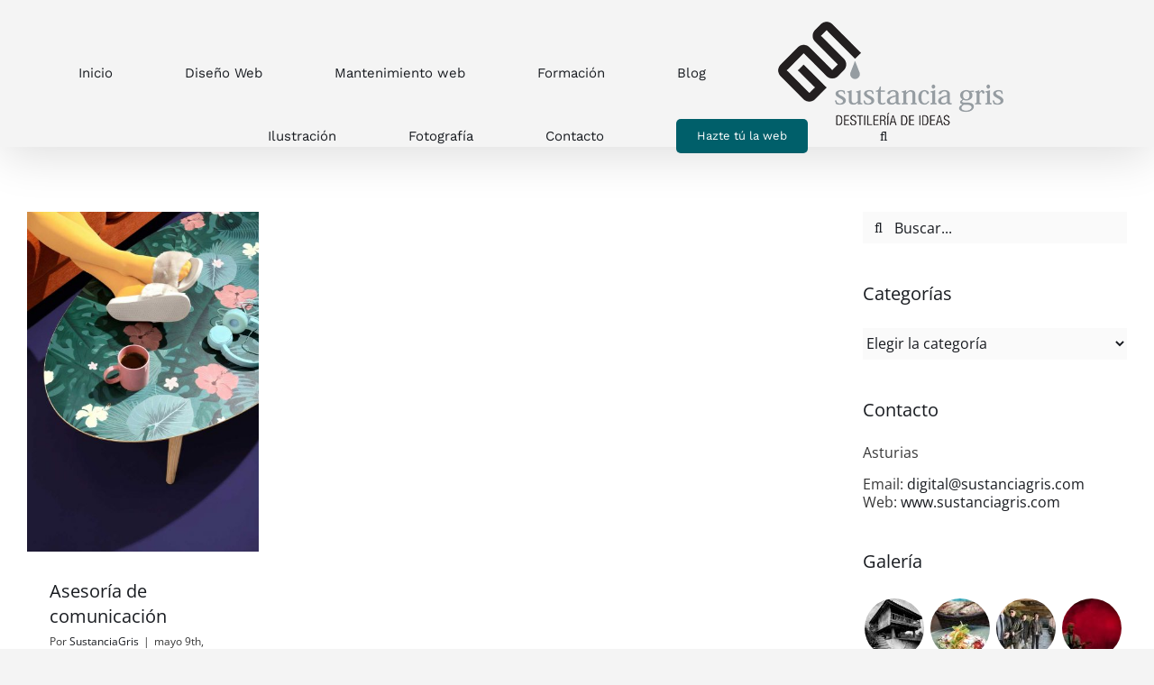

--- FILE ---
content_type: text/html; charset=UTF-8
request_url: https://www.sustanciagris.com/tag/marketing-digital/
body_size: 17526
content:
<!DOCTYPE html>
<html class="avada-html-layout-wide avada-html-header-position-top avada-html-is-archive" dir="ltr" lang="es" prefix="og: https://ogp.me/ns#" prefix="og: http://ogp.me/ns# fb: http://ogp.me/ns/fb#">
<head>
	<meta http-equiv="X-UA-Compatible" content="IE=edge" />
	<meta http-equiv="Content-Type" content="text/html; charset=utf-8"/>
	<meta name="viewport" content="width=device-width, initial-scale=1" />
	<title>marketing digital - Diseño web Gijón</title>

		<!-- All in One SEO 4.9.3 - aioseo.com -->
	<meta name="robots" content="max-image-preview:large" />
	<link rel="canonical" href="https://www.sustanciagris.com/tag/marketing-digital/" />
	<meta name="generator" content="All in One SEO (AIOSEO) 4.9.3" />

		<!-- Global site tag (gtag.js) - Google Analytics -->
<script type="text/plain" data-service="google-analytics" data-category="statistics" async data-cmplz-src="https://www.googletagmanager.com/gtag/js?id=UA-83866544-1"></script>
<script>
 window.dataLayer = window.dataLayer || [];
 function gtag(){dataLayer.push(arguments);}
 gtag('js', new Date());

 gtag('config', 'UA-83866544-1');
</script>
		<script type="application/ld+json" class="aioseo-schema">
			{"@context":"https:\/\/schema.org","@graph":[{"@type":"BreadcrumbList","@id":"https:\/\/www.sustanciagris.com\/tag\/marketing-digital\/#breadcrumblist","itemListElement":[{"@type":"ListItem","@id":"https:\/\/www.sustanciagris.com#listItem","position":1,"name":"Inicio","item":"https:\/\/www.sustanciagris.com","nextItem":{"@type":"ListItem","@id":"https:\/\/www.sustanciagris.com\/tag\/marketing-digital\/#listItem","name":"marketing digital"}},{"@type":"ListItem","@id":"https:\/\/www.sustanciagris.com\/tag\/marketing-digital\/#listItem","position":2,"name":"marketing digital","previousItem":{"@type":"ListItem","@id":"https:\/\/www.sustanciagris.com#listItem","name":"Inicio"}}]},{"@type":"CollectionPage","@id":"https:\/\/www.sustanciagris.com\/tag\/marketing-digital\/#collectionpage","url":"https:\/\/www.sustanciagris.com\/tag\/marketing-digital\/","name":"marketing digital - Dise\u00f1o web Gij\u00f3n","inLanguage":"es-ES","isPartOf":{"@id":"https:\/\/www.sustanciagris.com\/#website"},"breadcrumb":{"@id":"https:\/\/www.sustanciagris.com\/tag\/marketing-digital\/#breadcrumblist"}},{"@type":"Person","@id":"https:\/\/www.sustanciagris.com\/#person","name":"SustanciaGris","image":{"@type":"ImageObject","@id":"https:\/\/www.sustanciagris.com\/tag\/marketing-digital\/#personImage","url":"https:\/\/secure.gravatar.com\/avatar\/bc2beb32c9197fbab9eb6dbba9735c413584abb456296202383d3034c9c40e60?s=96&d=blank&r=g","width":96,"height":96,"caption":"SustanciaGris"}},{"@type":"WebSite","@id":"https:\/\/www.sustanciagris.com\/#website","url":"https:\/\/www.sustanciagris.com\/","name":"Dise\u00f1o web Gij\u00f3n","description":"Dise\u00f1o web en Asturias","inLanguage":"es-ES","publisher":{"@id":"https:\/\/www.sustanciagris.com\/#person"}}]}
		</script>
		<!-- All in One SEO -->

<link rel='dns-prefetch' href='//www.sustanciagris.com' />
<link rel="alternate" type="application/rss+xml" title="Diseño web Gijón &raquo; Feed" href="https://www.sustanciagris.com/feed/" />
<link rel="alternate" type="application/rss+xml" title="Diseño web Gijón &raquo; Feed de los comentarios" href="https://www.sustanciagris.com/comments/feed/" />
								<link rel="icon" href="https://www.sustanciagris.com/wp-content/uploads/favicon-32x32-1.png" type="image/png" />
		
					<!-- Apple Touch Icon -->
						<link rel="apple-touch-icon" sizes="180x180" href="https://www.sustanciagris.com/wp-content/uploads/simbolo500.png" type="image/png">
		
					<!-- Android Icon -->
						<link rel="icon" sizes="192x192" href="https://www.sustanciagris.com/wp-content/uploads/apple-icon-120x120-1.png" type="image/png">
		
					<!-- MS Edge Icon -->
						<meta name="msapplication-TileImage" content="https://www.sustanciagris.com/wp-content/uploads/apple-icon-180x180-1.png" type="image/png">
				<link rel="alternate" type="application/rss+xml" title="Diseño web Gijón &raquo; Etiqueta marketing digital del feed" href="https://www.sustanciagris.com/tag/marketing-digital/feed/" />
<style id='wp-img-auto-sizes-contain-inline-css' type='text/css'>
img:is([sizes=auto i],[sizes^="auto," i]){contain-intrinsic-size:3000px 1500px}
/*# sourceURL=wp-img-auto-sizes-contain-inline-css */
</style>
<link rel='stylesheet' id='cmplz-general-css' href='https://www.sustanciagris.com/wp-content/plugins/complianz-gdpr/assets/css/cookieblocker.min.css?ver=1768242000' type='text/css' media='all' />
<link rel='stylesheet' id='fusion-dynamic-css-css' href='https://www.sustanciagris.com/wp-content/uploads/fusion-styles/fbc79fa485ba22d1d431a0f1835244c7.min.css?ver=3.14.2' type='text/css' media='all' />
<link rel="https://api.w.org/" href="https://www.sustanciagris.com/wp-json/" /><link rel="alternate" title="JSON" type="application/json" href="https://www.sustanciagris.com/wp-json/wp/v2/tags/638" /><link rel="EditURI" type="application/rsd+xml" title="RSD" href="https://www.sustanciagris.com/xmlrpc.php?rsd" />
			<style>.cmplz-hidden {
					display: none !important;
				}</style><link rel="preload" href="https://www.sustanciagris.com/wp-content/uploads/fusion-gfonts/memvYaGs126MiZpBA-UvWbX2vVnXBbObj2OVTS-muw.woff2" as="font" type="font/woff2" crossorigin><link rel="preload" href="https://www.sustanciagris.com/wp-content/uploads/fusion-gfonts/memvYaGs126MiZpBA-UvWbX2vVnXBbObj2OVTS-muw.woff2" as="font" type="font/woff2" crossorigin><link rel="preload" href="https://www.sustanciagris.com/wp-content/uploads/fusion-gfonts/QGY_z_wNahGAdqQ43RhVcIgYT2Xz5u32K0nXBi8Jpg.woff2" as="font" type="font/woff2" crossorigin><style type="text/css" id="css-fb-visibility">@media screen and (max-width: 640px){.fusion-no-small-visibility{display:none !important;}body .sm-text-align-center{text-align:center !important;}body .sm-text-align-left{text-align:left !important;}body .sm-text-align-right{text-align:right !important;}body .sm-text-align-justify{text-align:justify !important;}body .sm-flex-align-center{justify-content:center !important;}body .sm-flex-align-flex-start{justify-content:flex-start !important;}body .sm-flex-align-flex-end{justify-content:flex-end !important;}body .sm-mx-auto{margin-left:auto !important;margin-right:auto !important;}body .sm-ml-auto{margin-left:auto !important;}body .sm-mr-auto{margin-right:auto !important;}body .fusion-absolute-position-small{position:absolute;width:100%;}.awb-sticky.awb-sticky-small{ position: sticky; top: var(--awb-sticky-offset,0); }}@media screen and (min-width: 641px) and (max-width: 1024px){.fusion-no-medium-visibility{display:none !important;}body .md-text-align-center{text-align:center !important;}body .md-text-align-left{text-align:left !important;}body .md-text-align-right{text-align:right !important;}body .md-text-align-justify{text-align:justify !important;}body .md-flex-align-center{justify-content:center !important;}body .md-flex-align-flex-start{justify-content:flex-start !important;}body .md-flex-align-flex-end{justify-content:flex-end !important;}body .md-mx-auto{margin-left:auto !important;margin-right:auto !important;}body .md-ml-auto{margin-left:auto !important;}body .md-mr-auto{margin-right:auto !important;}body .fusion-absolute-position-medium{position:absolute;width:100%;}.awb-sticky.awb-sticky-medium{ position: sticky; top: var(--awb-sticky-offset,0); }}@media screen and (min-width: 1025px){.fusion-no-large-visibility{display:none !important;}body .lg-text-align-center{text-align:center !important;}body .lg-text-align-left{text-align:left !important;}body .lg-text-align-right{text-align:right !important;}body .lg-text-align-justify{text-align:justify !important;}body .lg-flex-align-center{justify-content:center !important;}body .lg-flex-align-flex-start{justify-content:flex-start !important;}body .lg-flex-align-flex-end{justify-content:flex-end !important;}body .lg-mx-auto{margin-left:auto !important;margin-right:auto !important;}body .lg-ml-auto{margin-left:auto !important;}body .lg-mr-auto{margin-right:auto !important;}body .fusion-absolute-position-large{position:absolute;width:100%;}.awb-sticky.awb-sticky-large{ position: sticky; top: var(--awb-sticky-offset,0); }}</style><meta name="generator" content="Powered by Slider Revolution 6.7.40 - responsive, Mobile-Friendly Slider Plugin for WordPress with comfortable drag and drop interface." />
<script>function setREVStartSize(e){
			//window.requestAnimationFrame(function() {
				window.RSIW = window.RSIW===undefined ? window.innerWidth : window.RSIW;
				window.RSIH = window.RSIH===undefined ? window.innerHeight : window.RSIH;
				try {
					var pw = document.getElementById(e.c).parentNode.offsetWidth,
						newh;
					pw = pw===0 || isNaN(pw) || (e.l=="fullwidth" || e.layout=="fullwidth") ? window.RSIW : pw;
					e.tabw = e.tabw===undefined ? 0 : parseInt(e.tabw);
					e.thumbw = e.thumbw===undefined ? 0 : parseInt(e.thumbw);
					e.tabh = e.tabh===undefined ? 0 : parseInt(e.tabh);
					e.thumbh = e.thumbh===undefined ? 0 : parseInt(e.thumbh);
					e.tabhide = e.tabhide===undefined ? 0 : parseInt(e.tabhide);
					e.thumbhide = e.thumbhide===undefined ? 0 : parseInt(e.thumbhide);
					e.mh = e.mh===undefined || e.mh=="" || e.mh==="auto" ? 0 : parseInt(e.mh,0);
					if(e.layout==="fullscreen" || e.l==="fullscreen")
						newh = Math.max(e.mh,window.RSIH);
					else{
						e.gw = Array.isArray(e.gw) ? e.gw : [e.gw];
						for (var i in e.rl) if (e.gw[i]===undefined || e.gw[i]===0) e.gw[i] = e.gw[i-1];
						e.gh = e.el===undefined || e.el==="" || (Array.isArray(e.el) && e.el.length==0)? e.gh : e.el;
						e.gh = Array.isArray(e.gh) ? e.gh : [e.gh];
						for (var i in e.rl) if (e.gh[i]===undefined || e.gh[i]===0) e.gh[i] = e.gh[i-1];
											
						var nl = new Array(e.rl.length),
							ix = 0,
							sl;
						e.tabw = e.tabhide>=pw ? 0 : e.tabw;
						e.thumbw = e.thumbhide>=pw ? 0 : e.thumbw;
						e.tabh = e.tabhide>=pw ? 0 : e.tabh;
						e.thumbh = e.thumbhide>=pw ? 0 : e.thumbh;
						for (var i in e.rl) nl[i] = e.rl[i]<window.RSIW ? 0 : e.rl[i];
						sl = nl[0];
						for (var i in nl) if (sl>nl[i] && nl[i]>0) { sl = nl[i]; ix=i;}
						var m = pw>(e.gw[ix]+e.tabw+e.thumbw) ? 1 : (pw-(e.tabw+e.thumbw)) / (e.gw[ix]);
						newh =  (e.gh[ix] * m) + (e.tabh + e.thumbh);
					}
					var el = document.getElementById(e.c);
					if (el!==null && el) el.style.height = newh+"px";
					el = document.getElementById(e.c+"_wrapper");
					if (el!==null && el) {
						el.style.height = newh+"px";
						el.style.display = "block";
					}
				} catch(e){
					console.log("Failure at Presize of Slider:" + e)
				}
			//});
		  };</script>
		<script type="text/javascript">
			var doc = document.documentElement;
			doc.setAttribute( 'data-useragent', navigator.userAgent );
		</script>
		
	<!-- Global site tag (gtag.js) - Google Analytics -->
<meta name="google-site-verification" content="b7yzAWeboUIkyDW9WRj3uzB_XIS2FMc9RyBeGPflj_4" /><style id='global-styles-inline-css' type='text/css'>
:root{--wp--preset--aspect-ratio--square: 1;--wp--preset--aspect-ratio--4-3: 4/3;--wp--preset--aspect-ratio--3-4: 3/4;--wp--preset--aspect-ratio--3-2: 3/2;--wp--preset--aspect-ratio--2-3: 2/3;--wp--preset--aspect-ratio--16-9: 16/9;--wp--preset--aspect-ratio--9-16: 9/16;--wp--preset--color--black: #000000;--wp--preset--color--cyan-bluish-gray: #abb8c3;--wp--preset--color--white: #ffffff;--wp--preset--color--pale-pink: #f78da7;--wp--preset--color--vivid-red: #cf2e2e;--wp--preset--color--luminous-vivid-orange: #ff6900;--wp--preset--color--luminous-vivid-amber: #fcb900;--wp--preset--color--light-green-cyan: #7bdcb5;--wp--preset--color--vivid-green-cyan: #00d084;--wp--preset--color--pale-cyan-blue: #8ed1fc;--wp--preset--color--vivid-cyan-blue: #0693e3;--wp--preset--color--vivid-purple: #9b51e0;--wp--preset--color--awb-color-1: #ffffff;--wp--preset--color--awb-color-2: #fafafa;--wp--preset--color--awb-color-3: #f4f4f4;--wp--preset--color--awb-color-4: #f7e3e2;--wp--preset--color--awb-color-5: #005f6a;--wp--preset--color--awb-color-6: #383838;--wp--preset--color--awb-color-7: #181b20;--wp--preset--color--awb-color-8: #000000;--wp--preset--gradient--vivid-cyan-blue-to-vivid-purple: linear-gradient(135deg,rgb(6,147,227) 0%,rgb(155,81,224) 100%);--wp--preset--gradient--light-green-cyan-to-vivid-green-cyan: linear-gradient(135deg,rgb(122,220,180) 0%,rgb(0,208,130) 100%);--wp--preset--gradient--luminous-vivid-amber-to-luminous-vivid-orange: linear-gradient(135deg,rgb(252,185,0) 0%,rgb(255,105,0) 100%);--wp--preset--gradient--luminous-vivid-orange-to-vivid-red: linear-gradient(135deg,rgb(255,105,0) 0%,rgb(207,46,46) 100%);--wp--preset--gradient--very-light-gray-to-cyan-bluish-gray: linear-gradient(135deg,rgb(238,238,238) 0%,rgb(169,184,195) 100%);--wp--preset--gradient--cool-to-warm-spectrum: linear-gradient(135deg,rgb(74,234,220) 0%,rgb(151,120,209) 20%,rgb(207,42,186) 40%,rgb(238,44,130) 60%,rgb(251,105,98) 80%,rgb(254,248,76) 100%);--wp--preset--gradient--blush-light-purple: linear-gradient(135deg,rgb(255,206,236) 0%,rgb(152,150,240) 100%);--wp--preset--gradient--blush-bordeaux: linear-gradient(135deg,rgb(254,205,165) 0%,rgb(254,45,45) 50%,rgb(107,0,62) 100%);--wp--preset--gradient--luminous-dusk: linear-gradient(135deg,rgb(255,203,112) 0%,rgb(199,81,192) 50%,rgb(65,88,208) 100%);--wp--preset--gradient--pale-ocean: linear-gradient(135deg,rgb(255,245,203) 0%,rgb(182,227,212) 50%,rgb(51,167,181) 100%);--wp--preset--gradient--electric-grass: linear-gradient(135deg,rgb(202,248,128) 0%,rgb(113,206,126) 100%);--wp--preset--gradient--midnight: linear-gradient(135deg,rgb(2,3,129) 0%,rgb(40,116,252) 100%);--wp--preset--font-size--small: 11.25px;--wp--preset--font-size--medium: 20px;--wp--preset--font-size--large: 22.5px;--wp--preset--font-size--x-large: 42px;--wp--preset--font-size--normal: 15px;--wp--preset--font-size--xlarge: 30px;--wp--preset--font-size--huge: 45px;--wp--preset--spacing--20: 0.44rem;--wp--preset--spacing--30: 0.67rem;--wp--preset--spacing--40: 1rem;--wp--preset--spacing--50: 1.5rem;--wp--preset--spacing--60: 2.25rem;--wp--preset--spacing--70: 3.38rem;--wp--preset--spacing--80: 5.06rem;--wp--preset--shadow--natural: 6px 6px 9px rgba(0, 0, 0, 0.2);--wp--preset--shadow--deep: 12px 12px 50px rgba(0, 0, 0, 0.4);--wp--preset--shadow--sharp: 6px 6px 0px rgba(0, 0, 0, 0.2);--wp--preset--shadow--outlined: 6px 6px 0px -3px rgb(255, 255, 255), 6px 6px rgb(0, 0, 0);--wp--preset--shadow--crisp: 6px 6px 0px rgb(0, 0, 0);}:where(.is-layout-flex){gap: 0.5em;}:where(.is-layout-grid){gap: 0.5em;}body .is-layout-flex{display: flex;}.is-layout-flex{flex-wrap: wrap;align-items: center;}.is-layout-flex > :is(*, div){margin: 0;}body .is-layout-grid{display: grid;}.is-layout-grid > :is(*, div){margin: 0;}:where(.wp-block-columns.is-layout-flex){gap: 2em;}:where(.wp-block-columns.is-layout-grid){gap: 2em;}:where(.wp-block-post-template.is-layout-flex){gap: 1.25em;}:where(.wp-block-post-template.is-layout-grid){gap: 1.25em;}.has-black-color{color: var(--wp--preset--color--black) !important;}.has-cyan-bluish-gray-color{color: var(--wp--preset--color--cyan-bluish-gray) !important;}.has-white-color{color: var(--wp--preset--color--white) !important;}.has-pale-pink-color{color: var(--wp--preset--color--pale-pink) !important;}.has-vivid-red-color{color: var(--wp--preset--color--vivid-red) !important;}.has-luminous-vivid-orange-color{color: var(--wp--preset--color--luminous-vivid-orange) !important;}.has-luminous-vivid-amber-color{color: var(--wp--preset--color--luminous-vivid-amber) !important;}.has-light-green-cyan-color{color: var(--wp--preset--color--light-green-cyan) !important;}.has-vivid-green-cyan-color{color: var(--wp--preset--color--vivid-green-cyan) !important;}.has-pale-cyan-blue-color{color: var(--wp--preset--color--pale-cyan-blue) !important;}.has-vivid-cyan-blue-color{color: var(--wp--preset--color--vivid-cyan-blue) !important;}.has-vivid-purple-color{color: var(--wp--preset--color--vivid-purple) !important;}.has-black-background-color{background-color: var(--wp--preset--color--black) !important;}.has-cyan-bluish-gray-background-color{background-color: var(--wp--preset--color--cyan-bluish-gray) !important;}.has-white-background-color{background-color: var(--wp--preset--color--white) !important;}.has-pale-pink-background-color{background-color: var(--wp--preset--color--pale-pink) !important;}.has-vivid-red-background-color{background-color: var(--wp--preset--color--vivid-red) !important;}.has-luminous-vivid-orange-background-color{background-color: var(--wp--preset--color--luminous-vivid-orange) !important;}.has-luminous-vivid-amber-background-color{background-color: var(--wp--preset--color--luminous-vivid-amber) !important;}.has-light-green-cyan-background-color{background-color: var(--wp--preset--color--light-green-cyan) !important;}.has-vivid-green-cyan-background-color{background-color: var(--wp--preset--color--vivid-green-cyan) !important;}.has-pale-cyan-blue-background-color{background-color: var(--wp--preset--color--pale-cyan-blue) !important;}.has-vivid-cyan-blue-background-color{background-color: var(--wp--preset--color--vivid-cyan-blue) !important;}.has-vivid-purple-background-color{background-color: var(--wp--preset--color--vivid-purple) !important;}.has-black-border-color{border-color: var(--wp--preset--color--black) !important;}.has-cyan-bluish-gray-border-color{border-color: var(--wp--preset--color--cyan-bluish-gray) !important;}.has-white-border-color{border-color: var(--wp--preset--color--white) !important;}.has-pale-pink-border-color{border-color: var(--wp--preset--color--pale-pink) !important;}.has-vivid-red-border-color{border-color: var(--wp--preset--color--vivid-red) !important;}.has-luminous-vivid-orange-border-color{border-color: var(--wp--preset--color--luminous-vivid-orange) !important;}.has-luminous-vivid-amber-border-color{border-color: var(--wp--preset--color--luminous-vivid-amber) !important;}.has-light-green-cyan-border-color{border-color: var(--wp--preset--color--light-green-cyan) !important;}.has-vivid-green-cyan-border-color{border-color: var(--wp--preset--color--vivid-green-cyan) !important;}.has-pale-cyan-blue-border-color{border-color: var(--wp--preset--color--pale-cyan-blue) !important;}.has-vivid-cyan-blue-border-color{border-color: var(--wp--preset--color--vivid-cyan-blue) !important;}.has-vivid-purple-border-color{border-color: var(--wp--preset--color--vivid-purple) !important;}.has-vivid-cyan-blue-to-vivid-purple-gradient-background{background: var(--wp--preset--gradient--vivid-cyan-blue-to-vivid-purple) !important;}.has-light-green-cyan-to-vivid-green-cyan-gradient-background{background: var(--wp--preset--gradient--light-green-cyan-to-vivid-green-cyan) !important;}.has-luminous-vivid-amber-to-luminous-vivid-orange-gradient-background{background: var(--wp--preset--gradient--luminous-vivid-amber-to-luminous-vivid-orange) !important;}.has-luminous-vivid-orange-to-vivid-red-gradient-background{background: var(--wp--preset--gradient--luminous-vivid-orange-to-vivid-red) !important;}.has-very-light-gray-to-cyan-bluish-gray-gradient-background{background: var(--wp--preset--gradient--very-light-gray-to-cyan-bluish-gray) !important;}.has-cool-to-warm-spectrum-gradient-background{background: var(--wp--preset--gradient--cool-to-warm-spectrum) !important;}.has-blush-light-purple-gradient-background{background: var(--wp--preset--gradient--blush-light-purple) !important;}.has-blush-bordeaux-gradient-background{background: var(--wp--preset--gradient--blush-bordeaux) !important;}.has-luminous-dusk-gradient-background{background: var(--wp--preset--gradient--luminous-dusk) !important;}.has-pale-ocean-gradient-background{background: var(--wp--preset--gradient--pale-ocean) !important;}.has-electric-grass-gradient-background{background: var(--wp--preset--gradient--electric-grass) !important;}.has-midnight-gradient-background{background: var(--wp--preset--gradient--midnight) !important;}.has-small-font-size{font-size: var(--wp--preset--font-size--small) !important;}.has-medium-font-size{font-size: var(--wp--preset--font-size--medium) !important;}.has-large-font-size{font-size: var(--wp--preset--font-size--large) !important;}.has-x-large-font-size{font-size: var(--wp--preset--font-size--x-large) !important;}
/*# sourceURL=global-styles-inline-css */
</style>
<link rel='stylesheet' id='rs-plugin-settings-css' href='//www.sustanciagris.com/wp-content/plugins/revslider/sr6/assets/css/rs6.css?ver=6.7.40' type='text/css' media='all' />
<style id='rs-plugin-settings-inline-css' type='text/css'>
#rs-demo-id {}
/*# sourceURL=rs-plugin-settings-inline-css */
</style>
</head>

<body data-cmplz=1 class="archive tag tag-marketing-digital tag-638 wp-theme-Avada has-sidebar fusion-image-hovers fusion-pagination-sizing fusion-button_type-flat fusion-button_span-no fusion-button_gradient-linear avada-image-rollover-circle-no avada-image-rollover-yes avada-image-rollover-direction-fade fusion-body ltr no-tablet-sticky-header no-mobile-sticky-header no-mobile-slidingbar no-mobile-totop avada-has-rev-slider-styles fusion-disable-outline fusion-sub-menu-fade mobile-logo-pos-center layout-wide-mode avada-has-boxed-modal-shadow- layout-scroll-offset-full avada-has-zero-margin-offset-top fusion-top-header menu-text-align-center mobile-menu-design-flyout fusion-show-pagination-text fusion-header-layout-v7 avada-responsive avada-footer-fx-none avada-menu-highlight-style-textcolor fusion-search-form-clean fusion-main-menu-search-dropdown fusion-avatar-circle avada-dropdown-styles avada-blog-layout-grid avada-blog-archive-layout-grid avada-header-shadow-yes avada-menu-icon-position-left avada-has-header-100-width avada-has-pagetitle-bg-full avada-has-mobile-menu-search avada-has-main-nav-search-icon avada-has-100-footer avada-has-breadcrumb-mobile-hidden avada-has-pagetitlebar-retina-bg-image avada-has-titlebar-hide avada-social-full-transparent avada-has-transparent-timeline_color avada-has-pagination-width_height avada-flyout-menu-direction-fade avada-ec-views-v1" data-awb-post-id="10024">
		<a class="skip-link screen-reader-text" href="#content">Saltar al contenido</a>

	<div id="boxed-wrapper">
		
		<div id="wrapper" class="fusion-wrapper">
			<div id="home" style="position:relative;top:-1px;"></div>
							
					
			<header class="fusion-header-wrapper fusion-header-shadow">
				<div class="fusion-header-v7 fusion-logo-alignment fusion-logo-center fusion-sticky-menu- fusion-sticky-logo-1 fusion-mobile-logo-1  fusion-mobile-menu-design-flyout fusion-header-has-flyout-menu">
					<div class="fusion-header-sticky-height"></div>
<div class="fusion-header" >
	<div class="fusion-row fusion-middle-logo-menu">
					<div class="fusion-header-has-flyout-menu-content">
				<nav class="fusion-main-menu fusion-main-menu-sticky" aria-label="Menú principal"><ul id="menu-homesg" class="fusion-menu fusion-middle-logo-ul"><li  id="menu-item-9422"  class="menu-item menu-item-type-post_type menu-item-object-page menu-item-home menu-item-9422"  data-item-id="9422"><a  href="https://www.sustanciagris.com/" class="fusion-top-level-link fusion-textcolor-highlight"><span class="menu-text">Inicio</span></a></li><li  id="menu-item-9472"  class="menu-item menu-item-type-post_type menu-item-object-page menu-item-9472"  data-item-id="9472"><a  href="https://www.sustanciagris.com/servicios/" class="fusion-top-level-link fusion-textcolor-highlight"><span class="menu-text">Diseño Web</span></a></li><li  id="menu-item-10751"  class="menu-item menu-item-type-post_type menu-item-object-page menu-item-10751"  data-item-id="10751"><a  href="https://www.sustanciagris.com/mantenimiento-web-wordpress/" class="fusion-top-level-link fusion-textcolor-highlight"><span class="menu-text">Mantenimiento web</span></a></li><li  id="menu-item-10307"  class="menu-item menu-item-type-post_type menu-item-object-page menu-item-10307"  data-item-id="10307"><a  href="https://www.sustanciagris.com/formacion-personalizada-de-wordpress-y-woocommerce/" class="fusion-top-level-link fusion-textcolor-highlight"><span class="menu-text">Formación</span></a></li><li  id="menu-item-7945"  class="menu-item menu-item-type-post_type menu-item-object-page menu-item-7945"  data-item-id="7945"><a  href="https://www.sustanciagris.com/noticias/" class="fusion-top-level-link fusion-textcolor-highlight"><span class="menu-text">Blog</span></a></li>	<li class="fusion-middle-logo-menu-logo fusion-logo" data-margin-top="1%" data-margin-bottom="1%" data-margin-left="0px" data-margin-right="0px">
			<a class="fusion-logo-link"  href="https://www.sustanciagris.com/" >

						<!-- standard logo -->
			<img src="https://www.sustanciagris.com/wp-content/uploads/logo_sgris250.png" srcset="https://www.sustanciagris.com/wp-content/uploads/logo_sgris250.png 1x, https://www.sustanciagris.com/wp-content/uploads/simbolo150.png 2x" width="250" height="115" style="max-height:115px;height:auto;" alt="Diseño web Gijón Logo" data-retina_logo_url="https://www.sustanciagris.com/wp-content/uploads/simbolo150.png" class="fusion-standard-logo" />

											<!-- mobile logo -->
				<img src="https://www.sustanciagris.com/wp-content/uploads/logo_sgris200b.png" srcset="https://www.sustanciagris.com/wp-content/uploads/logo_sgris200b.png 1x, https://www.sustanciagris.com/wp-content/uploads/logo_sgris500b.png 2x" width="200" height="79" style="max-height:79px;height:auto;" alt="Diseño web Gijón Logo" data-retina_logo_url="https://www.sustanciagris.com/wp-content/uploads/logo_sgris500b.png" class="fusion-mobile-logo" />
			
											<!-- sticky header logo -->
				<img src="https://www.sustanciagris.com/wp-content/uploads/logo_sgris250.png" srcset="https://www.sustanciagris.com/wp-content/uploads/logo_sgris250.png 1x, https://www.sustanciagris.com/wp-content/uploads/logo_sgris500.png 2x" width="250" height="115" style="max-height:115px;height:auto;" alt="Diseño web Gijón Logo" data-retina_logo_url="https://www.sustanciagris.com/wp-content/uploads/logo_sgris500.png" class="fusion-sticky-logo" />
					</a>
		</li><li  id="menu-item-9789"  class="menu-item menu-item-type-post_type menu-item-object-page menu-item-9789"  data-item-id="9789"><a  href="https://www.sustanciagris.com/ilustracion/" class="fusion-top-level-link fusion-textcolor-highlight"><span class="menu-text">Ilustración</span></a></li><li  id="menu-item-7946"  class="menu-item menu-item-type-post_type menu-item-object-page menu-item-7946"  data-item-id="7946"><a  href="https://www.sustanciagris.com/fotografia/" class="fusion-top-level-link fusion-textcolor-highlight"><span class="menu-text">Fotografía</span></a></li><li  id="menu-item-7947"  class="menu-item menu-item-type-post_type menu-item-object-page menu-item-7947"  data-item-id="7947"><a  href="https://www.sustanciagris.com/contacto/" class="fusion-top-level-link fusion-textcolor-highlight"><span class="menu-text">Contacto</span></a></li><li  id="menu-item-10624"  class="menu-item menu-item-type-post_type menu-item-object-page menu-item-10624 fusion-menu-item-button"  data-item-id="10624"><a  href="https://www.sustanciagris.com/hazte-tu-la-web/" class="fusion-top-level-link fusion-textcolor-highlight"><span class="menu-text fusion-button button-default button-medium">Hazte tú la web</span></a></li><li class="fusion-custom-menu-item fusion-main-menu-search"><a class="fusion-main-menu-icon" href="#" aria-label="Buscar" data-title="Buscar" title="Buscar" role="button" aria-expanded="false"></a><div class="fusion-custom-menu-item-contents">		<form role="search" class="searchform fusion-search-form  fusion-live-search fusion-search-form-clean" method="get" action="https://www.sustanciagris.com/">
			<div class="fusion-search-form-content">

				
				<div class="fusion-search-field search-field">
					<label><span class="screen-reader-text">Buscar:</span>
													<input type="search" class="s fusion-live-search-input" name="s" id="fusion-live-search-input-0" autocomplete="off" placeholder="Buscar..." required aria-required="true" aria-label="Buscar..."/>
											</label>
				</div>
				<div class="fusion-search-button search-button">
					<input type="submit" class="fusion-search-submit searchsubmit" aria-label="Buscar" value="&#xf002;" />
										<div class="fusion-slider-loading"></div>
									</div>

				
			</div>


							<div class="fusion-search-results-wrapper"><div class="fusion-search-results"></div></div>
			
		</form>
		</div></li></ul></nav><div class="fusion-flyout-menu-icons fusion-flyout-mobile-menu-icons">
	
	
			<div class="fusion-flyout-search-toggle">
			<div class="fusion-toggle-icon">
				<div class="fusion-toggle-icon-line"></div>
				<div class="fusion-toggle-icon-line"></div>
				<div class="fusion-toggle-icon-line"></div>
			</div>
			<a class="fusion-icon awb-icon-search" aria-hidden="true" aria-label="Alternar busqueda" href="#"></a>
		</div>
	
				<a class="fusion-flyout-menu-toggle" aria-hidden="true" aria-label="Mostrar/Ocultar menú" href="#">
			<div class="fusion-toggle-icon-line"></div>
			<div class="fusion-toggle-icon-line"></div>
			<div class="fusion-toggle-icon-line"></div>
		</a>
	</div>

	<div class="fusion-flyout-search">
				<form role="search" class="searchform fusion-search-form  fusion-live-search fusion-search-form-clean" method="get" action="https://www.sustanciagris.com/">
			<div class="fusion-search-form-content">

				
				<div class="fusion-search-field search-field">
					<label><span class="screen-reader-text">Buscar:</span>
													<input type="search" class="s fusion-live-search-input" name="s" id="fusion-live-search-input-1" autocomplete="off" placeholder="Buscar..." required aria-required="true" aria-label="Buscar..."/>
											</label>
				</div>
				<div class="fusion-search-button search-button">
					<input type="submit" class="fusion-search-submit searchsubmit" aria-label="Buscar" value="&#xf002;" />
										<div class="fusion-slider-loading"></div>
									</div>

				
			</div>


							<div class="fusion-search-results-wrapper"><div class="fusion-search-results"></div></div>
			
		</form>
			</div>

<div class="fusion-flyout-menu-bg"></div>

<nav class="fusion-mobile-nav-holder fusion-flyout-menu fusion-flyout-mobile-menu fusion-mobile-menu-indicator-hide" aria-label="Main Menu Mobile"></nav>

							</div>
			</div>
</div>
				</div>
				<div class="fusion-clearfix"></div>
			</header>
								
							<div id="sliders-container" class="fusion-slider-visibility">
					</div>
				
					
							
			
						<main id="main" class="clearfix ">
				<div class="fusion-row" style="">
<section id="content" class="" style="float: left;">
	
	<div id="posts-container" class="fusion-blog-archive fusion-blog-layout-grid-wrapper fusion-clearfix">
	<div class="fusion-posts-container fusion-blog-layout-grid fusion-blog-layout-grid-3 isotope fusion-blog-equal-heights fusion-posts-container-infinite fusion-posts-container-load-more fusion-blog-rollover " data-pages="1">
		
		
													<article id="post-10024" class="fusion-post-grid  post fusion-clearfix post-10024 type-post status-publish format-standard has-post-thumbnail hentry category-comunicacion category-marketing category-opinion tag-asesor-de-comunicacion tag-asesoria-de-comunicacion tag-comunicacion-y-marketing tag-marketing-digital tag-marketing-online">
														<div class="fusion-post-wrapper">
				
				
				
									
		<div class="fusion-flexslider flexslider fusion-flexslider-loading fusion-post-slideshow">
		<ul class="slides">
																		<li><div  class="fusion-image-wrapper" aria-haspopup="true">
				<img width="823" height="1207" src="https://www.sustanciagris.com/wp-content/uploads/feat-small-1.jpg" class="attachment-full size-full lazyload wp-post-image" alt="" decoding="async" fetchpriority="high" srcset="data:image/svg+xml,%3Csvg%20xmlns%3D%27http%3A%2F%2Fwww.w3.org%2F2000%2Fsvg%27%20width%3D%27823%27%20height%3D%271207%27%20viewBox%3D%270%200%20823%201207%27%3E%3Crect%20width%3D%27823%27%20height%3D%271207%27%20fill-opacity%3D%220%22%2F%3E%3C%2Fsvg%3E" data-orig-src="https://www.sustanciagris.com/wp-content/uploads/feat-small-1.jpg" data-srcset="https://www.sustanciagris.com/wp-content/uploads/feat-small-1-200x293.jpg 200w, https://www.sustanciagris.com/wp-content/uploads/feat-small-1-400x587.jpg 400w, https://www.sustanciagris.com/wp-content/uploads/feat-small-1-600x880.jpg 600w, https://www.sustanciagris.com/wp-content/uploads/feat-small-1-800x1173.jpg 800w, https://www.sustanciagris.com/wp-content/uploads/feat-small-1.jpg 823w" data-sizes="auto" /><div class="fusion-rollover">
	<div class="fusion-rollover-content">

				
		
								
								
		
						<a class="fusion-link-wrapper" href="https://www.sustanciagris.com/asesoria-de-comunicacion/" aria-label="Asesoría de comunicación"></a>
	</div>
</div>
</div>
</li>
																																																																														</ul>
	</div>
				
														<div class="fusion-post-content-wrapper">
				
				
				<div class="fusion-post-content post-content">
					<h2 class="entry-title fusion-post-title"><a href="https://www.sustanciagris.com/asesoria-de-comunicacion/">Asesoría de comunicación</a></h2>
																<p class="fusion-single-line-meta">Por <span class="vcard"><span class="fn"><a href="https://www.sustanciagris.com/author/soporte/" title="Entradas de SustanciaGris" rel="author">SustanciaGris</a></span></span><span class="fusion-inline-sep">|</span><span class="updated rich-snippet-hidden">2022-05-09T15:16:39+01:00</span><span>mayo 9th, 2022</span><span class="fusion-inline-sep">|</span><a href="https://www.sustanciagris.com/category/comunicacion/" rel="category tag">Comunicación</a>, <a href="https://www.sustanciagris.com/category/marketing/" rel="category tag">Marketing</a>, <a href="https://www.sustanciagris.com/category/opinion/" rel="category tag">Opinión</a><span class="fusion-inline-sep">|</span></p>
																										<div class="fusion-content-sep sep-none"></div>
						
					
					<div class="fusion-post-content-container">
						<p>La importancia de un agente o asesor de comunicación: Nos hemos lanzado <a href="https://www.sustanciagris.com/asesoria-de-comunicacion/"> ...</a></p>					</div>
				</div>

				
																																<div class="fusion-meta-info">
																										<div class="fusion-alignleft">
										<a href="https://www.sustanciagris.com/asesoria-de-comunicacion/" class="fusion-read-more" aria-label="More on Asesoría de comunicación">
											Más información										</a>
									</div>
								
																							</div>
															
									</div>
				
									</div>
							</article>

			
		
		
	</div>

			</div>
</section>
<aside id="sidebar" class="sidebar fusion-widget-area fusion-content-widget-area fusion-sidebar-right fusion-blogsidebar fusion-sticky-sidebar" style="float: right;" data="">
			<div class="fusion-sidebar-inner-content">
											
					<section id="search-2" class="widget widget_search">		<form role="search" class="searchform fusion-search-form  fusion-live-search fusion-search-form-clean" method="get" action="https://www.sustanciagris.com/">
			<div class="fusion-search-form-content">

				
				<div class="fusion-search-field search-field">
					<label><span class="screen-reader-text">Buscar:</span>
													<input type="search" class="s fusion-live-search-input" name="s" id="fusion-live-search-input-2" autocomplete="off" placeholder="Buscar..." required aria-required="true" aria-label="Buscar..."/>
											</label>
				</div>
				<div class="fusion-search-button search-button">
					<input type="submit" class="fusion-search-submit searchsubmit" aria-label="Buscar" value="&#xf002;" />
										<div class="fusion-slider-loading"></div>
									</div>

				
			</div>


							<div class="fusion-search-results-wrapper"><div class="fusion-search-results"></div></div>
			
		</form>
		</section><section id="categories-3" class="widget widget_categories" style="border-style: solid;border-color:transparent;border-width:0px;"><div class="heading"><h4 class="widget-title">Categorías</h4></div><form action="https://www.sustanciagris.com" method="get"><label class="screen-reader-text" for="cat">Categorías</label><select  name='cat' id='cat' class='postform'>
	<option value='-1'>Elegir la categoría</option>
	<option class="level-0" value="754">Asesoría Web</option>
	<option class="level-0" value="323">Community Manager</option>
	<option class="level-0" value="634">Comunicación</option>
	<option class="level-0" value="324">Diseño</option>
	<option class="level-0" value="768">Estafas</option>
	<option class="level-0" value="753">Formación</option>
	<option class="level-0" value="325">Fotografía</option>
	<option class="level-0" value="614">Ilustración</option>
	<option class="level-0" value="326">Informática</option>
	<option class="level-0" value="660">Kit Digital</option>
	<option class="level-0" value="608">Mantenimiento</option>
	<option class="level-0" value="633">Marketing</option>
	<option class="level-0" value="327">Miscelánea</option>
	<option class="level-0" value="328">Moodle</option>
	<option class="level-0" value="1">Novedades</option>
	<option class="level-0" value="715">OldWeb</option>
	<option class="level-0" value="329">Opinión</option>
	<option class="level-0" value="330">Personal</option>
	<option class="level-0" value="331">Plataforma formación online</option>
	<option class="level-0" value="339">Plugins</option>
	<option class="level-0" value="332">Posicionamiento</option>
	<option class="level-0" value="580">Prestashop</option>
	<option class="level-0" value="676">Seguridad Web</option>
	<option class="level-0" value="333">Social Media</option>
	<option class="level-0" value="334">SustanciaGris</option>
	<option class="level-0" value="335">Teletrabajo</option>
	<option class="level-0" value="622">Tienda online</option>
	<option class="level-0" value="336">Web</option>
	<option class="level-0" value="338">Web actual</option>
	<option class="level-0" value="752">Web assistant</option>
	<option class="level-0" value="623">Woocommerce</option>
	<option class="level-0" value="337">Wordpress</option>
</select>
</form><script type="text/javascript">
/* <![CDATA[ */

( ( dropdownId ) => {
	const dropdown = document.getElementById( dropdownId );
	function onSelectChange() {
		setTimeout( () => {
			if ( 'escape' === dropdown.dataset.lastkey ) {
				return;
			}
			if ( dropdown.value && parseInt( dropdown.value ) > 0 && dropdown instanceof HTMLSelectElement ) {
				dropdown.parentElement.submit();
			}
		}, 250 );
	}
	function onKeyUp( event ) {
		if ( 'Escape' === event.key ) {
			dropdown.dataset.lastkey = 'escape';
		} else {
			delete dropdown.dataset.lastkey;
		}
	}
	function onClick() {
		delete dropdown.dataset.lastkey;
	}
	dropdown.addEventListener( 'keyup', onKeyUp );
	dropdown.addEventListener( 'click', onClick );
	dropdown.addEventListener( 'change', onSelectChange );
})( "cat" );

//# sourceURL=WP_Widget_Categories%3A%3Awidget
/* ]]> */
</script>
</section><section id="contact_info-widget-2" class="widget contact_info" style="border-style: solid;border-color:transparent;border-width:0px;"><div class="heading"><h4 class="widget-title">Contacto</h4></div>
		<div class="contact-info-container">
							<p class="address">Asturias</p>
			
			
			
			
												<p class="email">Email: <a href="mailto:d&#105;&#103;&#105;&#116;&#97;&#108;&#64;sus&#116;&#97;&#110;ciag&#114;&#105;s&#46;&#99;&#111;m">digital@sustanciagris.com</a></p>
							
							<p class="web">Web: <a href="http://sustanciagris.com">www.sustanciagris.com</a></p>
					</div>
		</section><section id="recent_works-widget-2" class="widget recent_works" style="border-style: solid;border-color:transparent;border-width:0px;"><div class="heading"><h4 class="widget-title">Galería</h4></div>
		<div class="recent-works-items clearfix">
			
																																															
						<a href="https://www.sustanciagris.com/project/horreos-asturianos/" target="_self" rel="" title="Hórreos asturianos">
							<img width="66" height="66" src="https://www.sustanciagris.com/wp-content/uploads/1-2-66x66.jpg" class="attachment-recent-works-thumbnail size-recent-works-thumbnail lazyload wp-post-image" alt="Web Asturias" decoding="async" srcset="data:image/svg+xml,%3Csvg%20xmlns%3D%27http%3A%2F%2Fwww.w3.org%2F2000%2Fsvg%27%20width%3D%27808%27%20height%3D%271200%27%20viewBox%3D%270%200%20808%201200%27%3E%3Crect%20width%3D%27808%27%20height%3D%271200%27%20fill-opacity%3D%220%22%2F%3E%3C%2Fsvg%3E" data-orig-src="https://www.sustanciagris.com/wp-content/uploads/1-2-66x66.jpg" data-srcset="https://www.sustanciagris.com/wp-content/uploads/1-2-66x66.jpg 66w, https://www.sustanciagris.com/wp-content/uploads/1-2-100x100.jpg 100w, https://www.sustanciagris.com/wp-content/uploads/1-2-150x150.jpg 150w" data-sizes="auto" />						</a>
																																																	
						<a href="https://www.sustanciagris.com/project/scaletta5-ii/" target="_self" rel="" title="Scaletta5 II">
							<img width="66" height="66" src="https://www.sustanciagris.com/wp-content/uploads/20200702_141344-01-66x66.jpeg" class="attachment-recent-works-thumbnail size-recent-works-thumbnail lazyload wp-post-image" alt="" decoding="async" srcset="data:image/svg+xml,%3Csvg%20xmlns%3D%27http%3A%2F%2Fwww.w3.org%2F2000%2Fsvg%27%20width%3D%271653%27%20height%3D%271654%27%20viewBox%3D%270%200%201653%201654%27%3E%3Crect%20width%3D%271653%27%20height%3D%271654%27%20fill-opacity%3D%220%22%2F%3E%3C%2Fsvg%3E" data-orig-src="https://www.sustanciagris.com/wp-content/uploads/20200702_141344-01-66x66.jpeg" data-srcset="https://www.sustanciagris.com/wp-content/uploads/20200702_141344-01-66x66.jpeg 66w, https://www.sustanciagris.com/wp-content/uploads/20200702_141344-01-100x100.jpeg 100w, https://www.sustanciagris.com/wp-content/uploads/20200702_141344-01-150x150.jpeg 150w, https://www.sustanciagris.com/wp-content/uploads/20200702_141344-01-200x200.jpeg 200w, https://www.sustanciagris.com/wp-content/uploads/20200702_141344-01-300x300.jpeg 300w, https://www.sustanciagris.com/wp-content/uploads/20200702_141344-01-400x400.jpeg 400w, https://www.sustanciagris.com/wp-content/uploads/20200702_141344-01-500x500.jpeg 500w, https://www.sustanciagris.com/wp-content/uploads/20200702_141344-01-600x600.jpeg 600w, https://www.sustanciagris.com/wp-content/uploads/20200702_141344-01-700x700.jpeg 700w, https://www.sustanciagris.com/wp-content/uploads/20200702_141344-01-768x768.jpeg 768w, https://www.sustanciagris.com/wp-content/uploads/20200702_141344-01-800x800.jpeg 800w, https://www.sustanciagris.com/wp-content/uploads/20200702_141344-01-1024x1024.jpeg 1024w, https://www.sustanciagris.com/wp-content/uploads/20200702_141344-01-1200x1201.jpeg 1200w, https://www.sustanciagris.com/wp-content/uploads/20200702_141344-01-1536x1536.jpeg 1536w, https://www.sustanciagris.com/wp-content/uploads/20200702_141344-01.jpeg 1653w" data-sizes="auto" />						</a>
																																																	
						<a href="https://www.sustanciagris.com/project/ilegales-willy-vijande/" target="_self" rel="" title="Ilegales, Willy Vijande">
							<img width="66" height="66" src="https://www.sustanciagris.com/wp-content/uploads/MG_3441-66x66.jpg" class="attachment-recent-works-thumbnail size-recent-works-thumbnail lazyload wp-post-image" alt="" decoding="async" srcset="data:image/svg+xml,%3Csvg%20xmlns%3D%27http%3A%2F%2Fwww.w3.org%2F2000%2Fsvg%27%20width%3D%271000%27%20height%3D%27667%27%20viewBox%3D%270%200%201000%20667%27%3E%3Crect%20width%3D%271000%27%20height%3D%27667%27%20fill-opacity%3D%220%22%2F%3E%3C%2Fsvg%3E" data-orig-src="https://www.sustanciagris.com/wp-content/uploads/MG_3441-66x66.jpg" data-srcset="https://www.sustanciagris.com/wp-content/uploads/MG_3441-66x66.jpg 66w, https://www.sustanciagris.com/wp-content/uploads/MG_3441-100x100.jpg 100w, https://www.sustanciagris.com/wp-content/uploads/MG_3441-150x150.jpg 150w" data-sizes="auto" />						</a>
																																																	
						<a href="https://www.sustanciagris.com/project/ilegales-2016/" target="_self" rel="" title="Ilegales 2016">
							<img width="66" height="66" src="https://www.sustanciagris.com/wp-content/uploads/MG_2244-66x66.jpg" class="attachment-recent-works-thumbnail size-recent-works-thumbnail lazyload wp-post-image" alt="" decoding="async" srcset="data:image/svg+xml,%3Csvg%20xmlns%3D%27http%3A%2F%2Fwww.w3.org%2F2000%2Fsvg%27%20width%3D%271500%27%20height%3D%271000%27%20viewBox%3D%270%200%201500%201000%27%3E%3Crect%20width%3D%271500%27%20height%3D%271000%27%20fill-opacity%3D%220%22%2F%3E%3C%2Fsvg%3E" data-orig-src="https://www.sustanciagris.com/wp-content/uploads/MG_2244-66x66.jpg" data-srcset="https://www.sustanciagris.com/wp-content/uploads/MG_2244-66x66.jpg 66w, https://www.sustanciagris.com/wp-content/uploads/MG_2244-100x100.jpg 100w, https://www.sustanciagris.com/wp-content/uploads/MG_2244-150x150.jpg 150w" data-sizes="auto" />						</a>
																																																	
						<a href="https://www.sustanciagris.com/project/gijon-dramatismo/" target="_self" rel="" title="Gijón. Dramatismo">
							<img width="66" height="66" src="https://www.sustanciagris.com/wp-content/uploads/MG_1972-1-66x66.jpg" class="attachment-recent-works-thumbnail size-recent-works-thumbnail lazyload wp-post-image" alt="" decoding="async" srcset="data:image/svg+xml,%3Csvg%20xmlns%3D%27http%3A%2F%2Fwww.w3.org%2F2000%2Fsvg%27%20width%3D%271500%27%20height%3D%271000%27%20viewBox%3D%270%200%201500%201000%27%3E%3Crect%20width%3D%271500%27%20height%3D%271000%27%20fill-opacity%3D%220%22%2F%3E%3C%2Fsvg%3E" data-orig-src="https://www.sustanciagris.com/wp-content/uploads/MG_1972-1-66x66.jpg" data-srcset="https://www.sustanciagris.com/wp-content/uploads/MG_1972-1-66x66.jpg 66w, https://www.sustanciagris.com/wp-content/uploads/MG_1972-1-100x100.jpg 100w, https://www.sustanciagris.com/wp-content/uploads/MG_1972-1-150x150.jpg 150w" data-sizes="auto" />						</a>
																																																	
						<a href="https://www.sustanciagris.com/project/ilegales-2015/" target="_self" rel="" title="Ilegales 2015">
							<img width="66" height="66" src="https://www.sustanciagris.com/wp-content/uploads/Jorge-a-punto-de-convertirse-en-un-diablu-1-66x66.jpg" class="attachment-recent-works-thumbnail size-recent-works-thumbnail lazyload wp-post-image" alt="" decoding="async" srcset="data:image/svg+xml,%3Csvg%20xmlns%3D%27http%3A%2F%2Fwww.w3.org%2F2000%2Fsvg%27%20width%3D%27640%27%20height%3D%27480%27%20viewBox%3D%270%200%20640%20480%27%3E%3Crect%20width%3D%27640%27%20height%3D%27480%27%20fill-opacity%3D%220%22%2F%3E%3C%2Fsvg%3E" data-orig-src="https://www.sustanciagris.com/wp-content/uploads/Jorge-a-punto-de-convertirse-en-un-diablu-1-66x66.jpg" data-srcset="https://www.sustanciagris.com/wp-content/uploads/Jorge-a-punto-de-convertirse-en-un-diablu-1-66x66.jpg 66w, https://www.sustanciagris.com/wp-content/uploads/Jorge-a-punto-de-convertirse-en-un-diablu-1-100x100.jpg 100w, https://www.sustanciagris.com/wp-content/uploads/Jorge-a-punto-de-convertirse-en-un-diablu-1-150x150.jpg 150w" data-sizes="auto" />						</a>
																																																	
						<a href="https://www.sustanciagris.com/project/nacho-vegas/" target="_self" rel="" title="Nacho Vegas">
							<img width="66" height="66" src="https://www.sustanciagris.com/wp-content/uploads/Nacho-Vegas-66x66.jpg" class="attachment-recent-works-thumbnail size-recent-works-thumbnail lazyload wp-post-image" alt="" decoding="async" srcset="data:image/svg+xml,%3Csvg%20xmlns%3D%27http%3A%2F%2Fwww.w3.org%2F2000%2Fsvg%27%20width%3D%27700%27%20height%3D%27467%27%20viewBox%3D%270%200%20700%20467%27%3E%3Crect%20width%3D%27700%27%20height%3D%27467%27%20fill-opacity%3D%220%22%2F%3E%3C%2Fsvg%3E" data-orig-src="https://www.sustanciagris.com/wp-content/uploads/Nacho-Vegas-66x66.jpg" data-srcset="https://www.sustanciagris.com/wp-content/uploads/Nacho-Vegas-66x66.jpg 66w, https://www.sustanciagris.com/wp-content/uploads/Nacho-Vegas-100x100.jpg 100w, https://www.sustanciagris.com/wp-content/uploads/Nacho-Vegas-150x150.jpg 150w" data-sizes="auto" />						</a>
																																																	
						<a href="https://www.sustanciagris.com/project/fotos-de-blues/" target="_self" rel="" title="Fotos de Blues">
							<img width="66" height="66" src="https://www.sustanciagris.com/wp-content/uploads/MG_10441-66x66.jpg" class="attachment-recent-works-thumbnail size-recent-works-thumbnail lazyload wp-post-image" alt="" decoding="async" srcset="data:image/svg+xml,%3Csvg%20xmlns%3D%27http%3A%2F%2Fwww.w3.org%2F2000%2Fsvg%27%20width%3D%271500%27%20height%3D%271000%27%20viewBox%3D%270%200%201500%201000%27%3E%3Crect%20width%3D%271500%27%20height%3D%271000%27%20fill-opacity%3D%220%22%2F%3E%3C%2Fsvg%3E" data-orig-src="https://www.sustanciagris.com/wp-content/uploads/MG_10441-66x66.jpg" data-srcset="https://www.sustanciagris.com/wp-content/uploads/MG_10441-66x66.jpg 66w, https://www.sustanciagris.com/wp-content/uploads/MG_10441-100x100.jpg 100w, https://www.sustanciagris.com/wp-content/uploads/MG_10441-150x150.jpg 150w" data-sizes="auto" />						</a>
																																																	
						<a href="https://www.sustanciagris.com/project/confiteria-danas/" target="_self" rel="" title="Confitería Danas">
							<img width="66" height="66" src="https://www.sustanciagris.com/wp-content/uploads/MG_0852-66x66.jpg" class="attachment-recent-works-thumbnail size-recent-works-thumbnail lazyload wp-post-image" alt="" decoding="async" srcset="data:image/svg+xml,%3Csvg%20xmlns%3D%27http%3A%2F%2Fwww.w3.org%2F2000%2Fsvg%27%20width%3D%271000%27%20height%3D%27667%27%20viewBox%3D%270%200%201000%20667%27%3E%3Crect%20width%3D%271000%27%20height%3D%27667%27%20fill-opacity%3D%220%22%2F%3E%3C%2Fsvg%3E" data-orig-src="https://www.sustanciagris.com/wp-content/uploads/MG_0852-66x66.jpg" data-srcset="https://www.sustanciagris.com/wp-content/uploads/MG_0852-66x66.jpg 66w, https://www.sustanciagris.com/wp-content/uploads/MG_0852-100x100.jpg 100w, https://www.sustanciagris.com/wp-content/uploads/MG_0852-150x150.jpg 150w" data-sizes="auto" />						</a>
																	</div>
		</section>					</div>
	</aside>
						
					</div>  <!-- fusion-row -->
				</main>  <!-- #main -->
				
				
								
					
		<div class="fusion-footer">
				
	
	<footer id="footer" class="fusion-footer-copyright-area fusion-footer-copyright-center">
		<div class="fusion-row">
			<div class="fusion-copyright-content">

				<div class="fusion-copyright-notice">
		<div>
		© Copyright 2005 - <script>document.write(new Date().getFullYear());</script> | <a href='https://sustanciagris.com/aviso-legal' target='_blank'>Aviso Legal- Privacidad</a> | <a href='https://www.sustanciagris.com/politica-de-cookies/' target='_blank'>Cookies</a>	</div>
</div>

			</div> <!-- fusion-fusion-copyright-content -->
		</div> <!-- fusion-row -->
	</footer> <!-- #footer -->
		</div> <!-- fusion-footer -->

		
																</div> <!-- wrapper -->
		</div> <!-- #boxed-wrapper -->
				<a class="fusion-one-page-text-link fusion-page-load-link" tabindex="-1" href="#" aria-hidden="true">Page load link</a>

		<div class="avada-footer-scripts">
			<script type="text/javascript">var fusionNavIsCollapsed=function(e){var t,n;window.innerWidth<=e.getAttribute("data-breakpoint")?(e.classList.add("collapse-enabled"),e.classList.remove("awb-menu_desktop"),e.classList.contains("expanded")||window.dispatchEvent(new CustomEvent("fusion-mobile-menu-collapsed",{detail:{nav:e}})),(n=e.querySelectorAll(".menu-item-has-children.expanded")).length&&n.forEach(function(e){e.querySelector(".awb-menu__open-nav-submenu_mobile").setAttribute("aria-expanded","false")})):(null!==e.querySelector(".menu-item-has-children.expanded .awb-menu__open-nav-submenu_click")&&e.querySelector(".menu-item-has-children.expanded .awb-menu__open-nav-submenu_click").click(),e.classList.remove("collapse-enabled"),e.classList.add("awb-menu_desktop"),null!==e.querySelector(".awb-menu__main-ul")&&e.querySelector(".awb-menu__main-ul").removeAttribute("style")),e.classList.add("no-wrapper-transition"),clearTimeout(t),t=setTimeout(()=>{e.classList.remove("no-wrapper-transition")},400),e.classList.remove("loading")},fusionRunNavIsCollapsed=function(){var e,t=document.querySelectorAll(".awb-menu");for(e=0;e<t.length;e++)fusionNavIsCollapsed(t[e])};function avadaGetScrollBarWidth(){var e,t,n,l=document.createElement("p");return l.style.width="100%",l.style.height="200px",(e=document.createElement("div")).style.position="absolute",e.style.top="0px",e.style.left="0px",e.style.visibility="hidden",e.style.width="200px",e.style.height="150px",e.style.overflow="hidden",e.appendChild(l),document.body.appendChild(e),t=l.offsetWidth,e.style.overflow="scroll",t==(n=l.offsetWidth)&&(n=e.clientWidth),document.body.removeChild(e),jQuery("html").hasClass("awb-scroll")&&10<t-n?10:t-n}fusionRunNavIsCollapsed(),window.addEventListener("fusion-resize-horizontal",fusionRunNavIsCollapsed);</script>
		<script>
			window.RS_MODULES = window.RS_MODULES || {};
			window.RS_MODULES.modules = window.RS_MODULES.modules || {};
			window.RS_MODULES.waiting = window.RS_MODULES.waiting || [];
			window.RS_MODULES.defered = true;
			window.RS_MODULES.moduleWaiting = window.RS_MODULES.moduleWaiting || {};
			window.RS_MODULES.type = 'compiled';
		</script>
		<script type="speculationrules">
{"prefetch":[{"source":"document","where":{"and":[{"href_matches":"/*"},{"not":{"href_matches":["/wp-*.php","/wp-admin/*","/wp-content/uploads/*","/wp-content/*","/wp-content/plugins/*","/wp-content/themes/Avada/*","/*\\?(.+)"]}},{"not":{"selector_matches":"a[rel~=\"nofollow\"]"}},{"not":{"selector_matches":".no-prefetch, .no-prefetch a"}}]},"eagerness":"conservative"}]}
</script>

<!-- Consent Management powered by Complianz | GDPR/CCPA Cookie Consent https://wordpress.org/plugins/complianz-gdpr -->
<div id="cmplz-cookiebanner-container"><div class="cmplz-cookiebanner cmplz-hidden banner-1 bottom-right-view-preferences optin cmplz-bottom-left cmplz-categories-type-view-preferences" aria-modal="true" data-nosnippet="true" role="dialog" aria-live="polite" aria-labelledby="cmplz-header-1-optin" aria-describedby="cmplz-message-1-optin">
	<div class="cmplz-header">
		<div class="cmplz-logo"><img width="512" height="512" src="https://www.sustanciagris.com/wp-content/uploads/cropped-simbolo500-1.png" class="attachment-cmplz_banner_image size-cmplz_banner_image lazyload" alt="Diseño web Gijón" decoding="async" srcset="data:image/svg+xml,%3Csvg%20xmlns%3D%27http%3A%2F%2Fwww.w3.org%2F2000%2Fsvg%27%20width%3D%27512%27%20height%3D%27512%27%20viewBox%3D%270%200%20512%20512%27%3E%3Crect%20width%3D%27512%27%20height%3D%27512%27%20fill-opacity%3D%220%22%2F%3E%3C%2Fsvg%3E" data-orig-src="https://www.sustanciagris.com/wp-content/uploads/cropped-simbolo500-1.png" data-srcset="https://www.sustanciagris.com/wp-content/uploads/cropped-simbolo500-1-32x32.png 32w, https://www.sustanciagris.com/wp-content/uploads/cropped-simbolo500-1-66x66.png 66w, https://www.sustanciagris.com/wp-content/uploads/cropped-simbolo500-1-150x150.png 150w, https://www.sustanciagris.com/wp-content/uploads/cropped-simbolo500-1-180x180.png 180w, https://www.sustanciagris.com/wp-content/uploads/cropped-simbolo500-1-192x192.png 192w, https://www.sustanciagris.com/wp-content/uploads/cropped-simbolo500-1-200x200.png 200w, https://www.sustanciagris.com/wp-content/uploads/cropped-simbolo500-1-270x270.png 270w, https://www.sustanciagris.com/wp-content/uploads/cropped-simbolo500-1-400x400.png 400w, https://www.sustanciagris.com/wp-content/uploads/cropped-simbolo500-1.png 512w" data-sizes="auto" /></div>
		<div class="cmplz-title" id="cmplz-header-1-optin">Gestionar el consentimiento de las cookies</div>
		<div class="cmplz-close" tabindex="0" role="button" aria-label="Cerrar ventana">
			<svg aria-hidden="true" focusable="false" data-prefix="fas" data-icon="times" class="svg-inline--fa fa-times fa-w-11" role="img" xmlns="http://www.w3.org/2000/svg" viewBox="0 0 352 512"><path fill="currentColor" d="M242.72 256l100.07-100.07c12.28-12.28 12.28-32.19 0-44.48l-22.24-22.24c-12.28-12.28-32.19-12.28-44.48 0L176 189.28 75.93 89.21c-12.28-12.28-32.19-12.28-44.48 0L9.21 111.45c-12.28 12.28-12.28 32.19 0 44.48L109.28 256 9.21 356.07c-12.28 12.28-12.28 32.19 0 44.48l22.24 22.24c12.28 12.28 32.2 12.28 44.48 0L176 322.72l100.07 100.07c12.28 12.28 32.2 12.28 44.48 0l22.24-22.24c12.28-12.28 12.28-32.19 0-44.48L242.72 256z"></path></svg>
		</div>
	</div>

	<div class="cmplz-divider cmplz-divider-header"></div>
	<div class="cmplz-body">
		<div class="cmplz-message" id="cmplz-message-1-optin">Para ofrecer las mejores experiencias, utilizamos tecnologías como las cookies para almacenar y/o acceder a la información del dispositivo. El consentimiento de estas tecnologías nos permitirá procesar datos como el comportamiento de navegación o las identificaciones únicas en este sitio. No consentir o retirar el consentimiento, puede afectar negativamente a ciertas características y funciones.</div>
		<!-- categories start -->
		<div class="cmplz-categories">
			<details class="cmplz-category cmplz-functional" >
				<summary>
						<span class="cmplz-category-header">
							<span class="cmplz-category-title">Funcional</span>
							<span class='cmplz-always-active'>
								<span class="cmplz-banner-checkbox">
									<input type="checkbox"
										   id="cmplz-functional-optin"
										   data-category="cmplz_functional"
										   class="cmplz-consent-checkbox cmplz-functional"
										   size="40"
										   value="1"/>
									<label class="cmplz-label" for="cmplz-functional-optin"><span class="screen-reader-text">Funcional</span></label>
								</span>
								Siempre activo							</span>
							<span class="cmplz-icon cmplz-open">
								<svg xmlns="http://www.w3.org/2000/svg" viewBox="0 0 448 512"  height="18" ><path d="M224 416c-8.188 0-16.38-3.125-22.62-9.375l-192-192c-12.5-12.5-12.5-32.75 0-45.25s32.75-12.5 45.25 0L224 338.8l169.4-169.4c12.5-12.5 32.75-12.5 45.25 0s12.5 32.75 0 45.25l-192 192C240.4 412.9 232.2 416 224 416z"/></svg>
							</span>
						</span>
				</summary>
				<div class="cmplz-description">
					<span class="cmplz-description-functional">El almacenamiento o acceso técnico es estrictamente necesario para el propósito legítimo de permitir el uso de un servicio específico explícitamente solicitado por el abonado o usuario, o con el único propósito de llevar a cabo la transmisión de una comunicación a través de una red de comunicaciones electrónicas.</span>
				</div>
			</details>

			<details class="cmplz-category cmplz-preferences" >
				<summary>
						<span class="cmplz-category-header">
							<span class="cmplz-category-title">Preferencias</span>
							<span class="cmplz-banner-checkbox">
								<input type="checkbox"
									   id="cmplz-preferences-optin"
									   data-category="cmplz_preferences"
									   class="cmplz-consent-checkbox cmplz-preferences"
									   size="40"
									   value="1"/>
								<label class="cmplz-label" for="cmplz-preferences-optin"><span class="screen-reader-text">Preferencias</span></label>
							</span>
							<span class="cmplz-icon cmplz-open">
								<svg xmlns="http://www.w3.org/2000/svg" viewBox="0 0 448 512"  height="18" ><path d="M224 416c-8.188 0-16.38-3.125-22.62-9.375l-192-192c-12.5-12.5-12.5-32.75 0-45.25s32.75-12.5 45.25 0L224 338.8l169.4-169.4c12.5-12.5 32.75-12.5 45.25 0s12.5 32.75 0 45.25l-192 192C240.4 412.9 232.2 416 224 416z"/></svg>
							</span>
						</span>
				</summary>
				<div class="cmplz-description">
					<span class="cmplz-description-preferences">El almacenamiento o acceso técnico es necesario para la finalidad legítima de almacenar preferencias no solicitadas por el abonado o usuario.</span>
				</div>
			</details>

			<details class="cmplz-category cmplz-statistics" >
				<summary>
						<span class="cmplz-category-header">
							<span class="cmplz-category-title">Estadísticas</span>
							<span class="cmplz-banner-checkbox">
								<input type="checkbox"
									   id="cmplz-statistics-optin"
									   data-category="cmplz_statistics"
									   class="cmplz-consent-checkbox cmplz-statistics"
									   size="40"
									   value="1"/>
								<label class="cmplz-label" for="cmplz-statistics-optin"><span class="screen-reader-text">Estadísticas</span></label>
							</span>
							<span class="cmplz-icon cmplz-open">
								<svg xmlns="http://www.w3.org/2000/svg" viewBox="0 0 448 512"  height="18" ><path d="M224 416c-8.188 0-16.38-3.125-22.62-9.375l-192-192c-12.5-12.5-12.5-32.75 0-45.25s32.75-12.5 45.25 0L224 338.8l169.4-169.4c12.5-12.5 32.75-12.5 45.25 0s12.5 32.75 0 45.25l-192 192C240.4 412.9 232.2 416 224 416z"/></svg>
							</span>
						</span>
				</summary>
				<div class="cmplz-description">
					<span class="cmplz-description-statistics">El almacenamiento o acceso técnico que es utilizado exclusivamente con fines estadísticos.</span>
					<span class="cmplz-description-statistics-anonymous">El almacenamiento o acceso técnico que se utiliza exclusivamente con fines estadísticos anónimos. Sin un requerimiento, el cumplimiento voluntario por parte de tu proveedor de servicios de Internet, o los registros adicionales de un tercero, la información almacenada o recuperada sólo para este propósito no se puede utilizar para identificarte.</span>
				</div>
			</details>
			<details class="cmplz-category cmplz-marketing" >
				<summary>
						<span class="cmplz-category-header">
							<span class="cmplz-category-title">Marketing</span>
							<span class="cmplz-banner-checkbox">
								<input type="checkbox"
									   id="cmplz-marketing-optin"
									   data-category="cmplz_marketing"
									   class="cmplz-consent-checkbox cmplz-marketing"
									   size="40"
									   value="1"/>
								<label class="cmplz-label" for="cmplz-marketing-optin"><span class="screen-reader-text">Marketing</span></label>
							</span>
							<span class="cmplz-icon cmplz-open">
								<svg xmlns="http://www.w3.org/2000/svg" viewBox="0 0 448 512"  height="18" ><path d="M224 416c-8.188 0-16.38-3.125-22.62-9.375l-192-192c-12.5-12.5-12.5-32.75 0-45.25s32.75-12.5 45.25 0L224 338.8l169.4-169.4c12.5-12.5 32.75-12.5 45.25 0s12.5 32.75 0 45.25l-192 192C240.4 412.9 232.2 416 224 416z"/></svg>
							</span>
						</span>
				</summary>
				<div class="cmplz-description">
					<span class="cmplz-description-marketing">El almacenamiento o acceso técnico es necesario para crear perfiles de usuario para enviar publicidad, o para rastrear al usuario en una web o en varias web con fines de marketing similares.</span>
				</div>
			</details>
		</div><!-- categories end -->
			</div>

	<div class="cmplz-links cmplz-information">
		<ul>
			<li><a class="cmplz-link cmplz-manage-options cookie-statement" href="#" data-relative_url="#cmplz-manage-consent-container">Administrar opciones</a></li>
			<li><a class="cmplz-link cmplz-manage-third-parties cookie-statement" href="#" data-relative_url="#cmplz-cookies-overview">Gestionar los servicios</a></li>
			<li><a class="cmplz-link cmplz-manage-vendors tcf cookie-statement" href="#" data-relative_url="#cmplz-tcf-wrapper">Gestionar {vendor_count} proveedores</a></li>
			<li><a class="cmplz-link cmplz-external cmplz-read-more-purposes tcf" target="_blank" rel="noopener noreferrer nofollow" href="https://cookiedatabase.org/tcf/purposes/" aria-label="Lee más acerca de los fines de TCF en la base de datos de cookies">Leer más sobre estos propósitos</a></li>
		</ul>
			</div>

	<div class="cmplz-divider cmplz-footer"></div>

	<div class="cmplz-buttons">
		<button class="cmplz-btn cmplz-accept">Aceptar</button>
		<button class="cmplz-btn cmplz-deny">Denegar</button>
		<button class="cmplz-btn cmplz-view-preferences">Ver preferencias</button>
		<button class="cmplz-btn cmplz-save-preferences">Guardar preferencias</button>
		<a class="cmplz-btn cmplz-manage-options tcf cookie-statement" href="#" data-relative_url="#cmplz-manage-consent-container">Ver preferencias</a>
			</div>

	
	<div class="cmplz-documents cmplz-links">
		<ul>
			<li><a class="cmplz-link cookie-statement" href="#" data-relative_url="">{title}</a></li>
			<li><a class="cmplz-link privacy-statement" href="#" data-relative_url="">{title}</a></li>
			<li><a class="cmplz-link impressum" href="#" data-relative_url="">{title}</a></li>
		</ul>
			</div>
</div>
</div>
					<div id="cmplz-manage-consent" data-nosnippet="true"><button class="cmplz-btn cmplz-hidden cmplz-manage-consent manage-consent-1">Gestionar consentimiento</button>

</div><script type="text/javascript" src="https://www.sustanciagris.com/wp-includes/js/dist/hooks.min.js?ver=dd5603f07f9220ed27f1" id="wp-hooks-js"></script>
<script type="text/javascript" src="https://www.sustanciagris.com/wp-includes/js/dist/i18n.min.js?ver=c26c3dc7bed366793375" id="wp-i18n-js"></script>
<script type="text/javascript" id="wp-i18n-js-after">
/* <![CDATA[ */
wp.i18n.setLocaleData( { 'text direction\u0004ltr': [ 'ltr' ] } );
//# sourceURL=wp-i18n-js-after
/* ]]> */
</script>
<script type="text/javascript" src="https://www.sustanciagris.com/wp-content/plugins/contact-form-7/includes/swv/js/index.js?ver=6.1.4" id="swv-js"></script>
<script type="text/javascript" id="contact-form-7-js-translations">
/* <![CDATA[ */
( function( domain, translations ) {
	var localeData = translations.locale_data[ domain ] || translations.locale_data.messages;
	localeData[""].domain = domain;
	wp.i18n.setLocaleData( localeData, domain );
} )( "contact-form-7", {"translation-revision-date":"2025-12-01 15:45:40+0000","generator":"GlotPress\/4.0.3","domain":"messages","locale_data":{"messages":{"":{"domain":"messages","plural-forms":"nplurals=2; plural=n != 1;","lang":"es"},"This contact form is placed in the wrong place.":["Este formulario de contacto est\u00e1 situado en el lugar incorrecto."],"Error:":["Error:"]}},"comment":{"reference":"includes\/js\/index.js"}} );
//# sourceURL=contact-form-7-js-translations
/* ]]> */
</script>
<script type="text/javascript" id="contact-form-7-js-before">
/* <![CDATA[ */
var wpcf7 = {
    "api": {
        "root": "https:\/\/www.sustanciagris.com\/wp-json\/",
        "namespace": "contact-form-7\/v1"
    },
    "cached": 1
};
//# sourceURL=contact-form-7-js-before
/* ]]> */
</script>
<script type="text/javascript" src="https://www.sustanciagris.com/wp-content/plugins/contact-form-7/includes/js/index.js?ver=6.1.4" id="contact-form-7-js"></script>
<script type="text/javascript" src="https://www.sustanciagris.com/wp-includes/js/jquery/jquery.min.js?ver=3.7.1" id="jquery-core-js"></script>
<script type="text/javascript" src="//www.sustanciagris.com/wp-content/plugins/revslider/sr6/assets/js/rbtools.min.js?ver=6.7.40" defer async id="tp-tools-js"></script>
<script type="text/javascript" src="//www.sustanciagris.com/wp-content/plugins/revslider/sr6/assets/js/rs6.min.js?ver=6.7.40" defer async id="revmin-js"></script>
<script type="text/javascript" src="https://www.google.com/recaptcha/api.js?render=6LfLPW4aAAAAAGr9VT0_k79nLAsQCYsjkBh1DnkG&amp;ver=3.0" id="google-recaptcha-js"></script>
<script type="text/javascript" src="https://www.sustanciagris.com/wp-includes/js/dist/vendor/wp-polyfill.min.js?ver=3.15.0" id="wp-polyfill-js"></script>
<script type="text/javascript" id="wpcf7-recaptcha-js-before">
/* <![CDATA[ */
var wpcf7_recaptcha = {
    "sitekey": "6LfLPW4aAAAAAGr9VT0_k79nLAsQCYsjkBh1DnkG",
    "actions": {
        "homepage": "homepage",
        "contactform": "contactform"
    }
};
//# sourceURL=wpcf7-recaptcha-js-before
/* ]]> */
</script>
<script type="text/javascript" src="https://www.sustanciagris.com/wp-content/plugins/contact-form-7/modules/recaptcha/index.js?ver=6.1.4" id="wpcf7-recaptcha-js"></script>
<script type="text/javascript" id="cmplz-cookiebanner-js-extra">
/* <![CDATA[ */
var complianz = {"prefix":"cmplz_","user_banner_id":"1","set_cookies":[],"block_ajax_content":"","banner_version":"13","version":"7.4.4.2","store_consent":"","do_not_track_enabled":"1","consenttype":"optin","region":"eu","geoip":"","dismiss_timeout":"","disable_cookiebanner":"","soft_cookiewall":"","dismiss_on_scroll":"","cookie_expiry":"365","url":"https://www.sustanciagris.com/wp-json/complianz/v1/","locale":"lang=es&locale=es_ES","set_cookies_on_root":"","cookie_domain":"","current_policy_id":"17","cookie_path":"/","categories":{"statistics":"estad\u00edsticas","marketing":"m\u00e1rketing"},"tcf_active":"","placeholdertext":"Haz clic para aceptar cookies de marketing y permitir este contenido","css_file":"https://www.sustanciagris.com/wp-content/uploads/complianz/css/banner-{banner_id}-{type}.css?v=13","page_links":{"eu":{"cookie-statement":{"title":"Pol\u00edtica de cookies","url":"https://www.sustanciagris.com/politica-de-cookies/"},"privacy-statement":{"title":"Aviso legal","url":"https://www.sustanciagris.com/aviso-legal/"},"impressum":{"title":"Aviso legal","url":"https://www.sustanciagris.com/aviso-legal/"}},"us":{"impressum":{"title":"Aviso legal","url":"https://www.sustanciagris.com/aviso-legal/"}},"uk":{"impressum":{"title":"Aviso legal","url":"https://www.sustanciagris.com/aviso-legal/"}},"ca":{"impressum":{"title":"Aviso legal","url":"https://www.sustanciagris.com/aviso-legal/"}},"au":{"impressum":{"title":"Aviso legal","url":"https://www.sustanciagris.com/aviso-legal/"}},"za":{"impressum":{"title":"Aviso legal","url":"https://www.sustanciagris.com/aviso-legal/"}},"br":{"impressum":{"title":"Aviso legal","url":"https://www.sustanciagris.com/aviso-legal/"}}},"tm_categories":"","forceEnableStats":"","preview":"","clean_cookies":"","aria_label":"Haz clic para aceptar cookies de marketing y permitir este contenido"};
//# sourceURL=cmplz-cookiebanner-js-extra
/* ]]> */
</script>
<script defer type="text/javascript" src="https://www.sustanciagris.com/wp-content/plugins/complianz-gdpr/cookiebanner/js/complianz.min.js?ver=1768242000" id="cmplz-cookiebanner-js"></script>
<script type="text/javascript" src="https://www.sustanciagris.com/wp-content/uploads/fusion-scripts/02d3146cd0a5d09de22f157d74e0f536.min.js?ver=3.14.2" id="fusion-scripts-js"></script>
				<script type="text/plain" data-service="google-analytics" data-category="statistics" async data-category="statistics"
						data-cmplz-src="https://www.googletagmanager.com/gtag/js?id=UA-83866544-1"></script><!-- Statistics script Complianz GDPR/CCPA -->
						<script type="text/plain"							data-category="statistics">window['gtag_enable_tcf_support'] = false;
window.dataLayer = window.dataLayer || [];
function gtag(){dataLayer.push(arguments);}
gtag('js', new Date());
gtag('config', 'UA-83866544-1', {
	cookie_flags:'secure;samesite=none',
	
});
</script>		</div>

			<section class="to-top-container to-top-left" aria-labelledby="awb-to-top-label">
		<a href="#" id="toTop" class="fusion-top-top-link">
			<span id="awb-to-top-label" class="screen-reader-text">Ir a Arriba</span>

					</a>
	</section>
		</body>
</html>


--- FILE ---
content_type: text/html; charset=utf-8
request_url: https://www.google.com/recaptcha/api2/anchor?ar=1&k=6LfLPW4aAAAAAGr9VT0_k79nLAsQCYsjkBh1DnkG&co=aHR0cHM6Ly93d3cuc3VzdGFuY2lhZ3Jpcy5jb206NDQz&hl=en&v=N67nZn4AqZkNcbeMu4prBgzg&size=invisible&anchor-ms=20000&execute-ms=30000&cb=dk8nkuxz52vq
body_size: 49786
content:
<!DOCTYPE HTML><html dir="ltr" lang="en"><head><meta http-equiv="Content-Type" content="text/html; charset=UTF-8">
<meta http-equiv="X-UA-Compatible" content="IE=edge">
<title>reCAPTCHA</title>
<style type="text/css">
/* cyrillic-ext */
@font-face {
  font-family: 'Roboto';
  font-style: normal;
  font-weight: 400;
  font-stretch: 100%;
  src: url(//fonts.gstatic.com/s/roboto/v48/KFO7CnqEu92Fr1ME7kSn66aGLdTylUAMa3GUBHMdazTgWw.woff2) format('woff2');
  unicode-range: U+0460-052F, U+1C80-1C8A, U+20B4, U+2DE0-2DFF, U+A640-A69F, U+FE2E-FE2F;
}
/* cyrillic */
@font-face {
  font-family: 'Roboto';
  font-style: normal;
  font-weight: 400;
  font-stretch: 100%;
  src: url(//fonts.gstatic.com/s/roboto/v48/KFO7CnqEu92Fr1ME7kSn66aGLdTylUAMa3iUBHMdazTgWw.woff2) format('woff2');
  unicode-range: U+0301, U+0400-045F, U+0490-0491, U+04B0-04B1, U+2116;
}
/* greek-ext */
@font-face {
  font-family: 'Roboto';
  font-style: normal;
  font-weight: 400;
  font-stretch: 100%;
  src: url(//fonts.gstatic.com/s/roboto/v48/KFO7CnqEu92Fr1ME7kSn66aGLdTylUAMa3CUBHMdazTgWw.woff2) format('woff2');
  unicode-range: U+1F00-1FFF;
}
/* greek */
@font-face {
  font-family: 'Roboto';
  font-style: normal;
  font-weight: 400;
  font-stretch: 100%;
  src: url(//fonts.gstatic.com/s/roboto/v48/KFO7CnqEu92Fr1ME7kSn66aGLdTylUAMa3-UBHMdazTgWw.woff2) format('woff2');
  unicode-range: U+0370-0377, U+037A-037F, U+0384-038A, U+038C, U+038E-03A1, U+03A3-03FF;
}
/* math */
@font-face {
  font-family: 'Roboto';
  font-style: normal;
  font-weight: 400;
  font-stretch: 100%;
  src: url(//fonts.gstatic.com/s/roboto/v48/KFO7CnqEu92Fr1ME7kSn66aGLdTylUAMawCUBHMdazTgWw.woff2) format('woff2');
  unicode-range: U+0302-0303, U+0305, U+0307-0308, U+0310, U+0312, U+0315, U+031A, U+0326-0327, U+032C, U+032F-0330, U+0332-0333, U+0338, U+033A, U+0346, U+034D, U+0391-03A1, U+03A3-03A9, U+03B1-03C9, U+03D1, U+03D5-03D6, U+03F0-03F1, U+03F4-03F5, U+2016-2017, U+2034-2038, U+203C, U+2040, U+2043, U+2047, U+2050, U+2057, U+205F, U+2070-2071, U+2074-208E, U+2090-209C, U+20D0-20DC, U+20E1, U+20E5-20EF, U+2100-2112, U+2114-2115, U+2117-2121, U+2123-214F, U+2190, U+2192, U+2194-21AE, U+21B0-21E5, U+21F1-21F2, U+21F4-2211, U+2213-2214, U+2216-22FF, U+2308-230B, U+2310, U+2319, U+231C-2321, U+2336-237A, U+237C, U+2395, U+239B-23B7, U+23D0, U+23DC-23E1, U+2474-2475, U+25AF, U+25B3, U+25B7, U+25BD, U+25C1, U+25CA, U+25CC, U+25FB, U+266D-266F, U+27C0-27FF, U+2900-2AFF, U+2B0E-2B11, U+2B30-2B4C, U+2BFE, U+3030, U+FF5B, U+FF5D, U+1D400-1D7FF, U+1EE00-1EEFF;
}
/* symbols */
@font-face {
  font-family: 'Roboto';
  font-style: normal;
  font-weight: 400;
  font-stretch: 100%;
  src: url(//fonts.gstatic.com/s/roboto/v48/KFO7CnqEu92Fr1ME7kSn66aGLdTylUAMaxKUBHMdazTgWw.woff2) format('woff2');
  unicode-range: U+0001-000C, U+000E-001F, U+007F-009F, U+20DD-20E0, U+20E2-20E4, U+2150-218F, U+2190, U+2192, U+2194-2199, U+21AF, U+21E6-21F0, U+21F3, U+2218-2219, U+2299, U+22C4-22C6, U+2300-243F, U+2440-244A, U+2460-24FF, U+25A0-27BF, U+2800-28FF, U+2921-2922, U+2981, U+29BF, U+29EB, U+2B00-2BFF, U+4DC0-4DFF, U+FFF9-FFFB, U+10140-1018E, U+10190-1019C, U+101A0, U+101D0-101FD, U+102E0-102FB, U+10E60-10E7E, U+1D2C0-1D2D3, U+1D2E0-1D37F, U+1F000-1F0FF, U+1F100-1F1AD, U+1F1E6-1F1FF, U+1F30D-1F30F, U+1F315, U+1F31C, U+1F31E, U+1F320-1F32C, U+1F336, U+1F378, U+1F37D, U+1F382, U+1F393-1F39F, U+1F3A7-1F3A8, U+1F3AC-1F3AF, U+1F3C2, U+1F3C4-1F3C6, U+1F3CA-1F3CE, U+1F3D4-1F3E0, U+1F3ED, U+1F3F1-1F3F3, U+1F3F5-1F3F7, U+1F408, U+1F415, U+1F41F, U+1F426, U+1F43F, U+1F441-1F442, U+1F444, U+1F446-1F449, U+1F44C-1F44E, U+1F453, U+1F46A, U+1F47D, U+1F4A3, U+1F4B0, U+1F4B3, U+1F4B9, U+1F4BB, U+1F4BF, U+1F4C8-1F4CB, U+1F4D6, U+1F4DA, U+1F4DF, U+1F4E3-1F4E6, U+1F4EA-1F4ED, U+1F4F7, U+1F4F9-1F4FB, U+1F4FD-1F4FE, U+1F503, U+1F507-1F50B, U+1F50D, U+1F512-1F513, U+1F53E-1F54A, U+1F54F-1F5FA, U+1F610, U+1F650-1F67F, U+1F687, U+1F68D, U+1F691, U+1F694, U+1F698, U+1F6AD, U+1F6B2, U+1F6B9-1F6BA, U+1F6BC, U+1F6C6-1F6CF, U+1F6D3-1F6D7, U+1F6E0-1F6EA, U+1F6F0-1F6F3, U+1F6F7-1F6FC, U+1F700-1F7FF, U+1F800-1F80B, U+1F810-1F847, U+1F850-1F859, U+1F860-1F887, U+1F890-1F8AD, U+1F8B0-1F8BB, U+1F8C0-1F8C1, U+1F900-1F90B, U+1F93B, U+1F946, U+1F984, U+1F996, U+1F9E9, U+1FA00-1FA6F, U+1FA70-1FA7C, U+1FA80-1FA89, U+1FA8F-1FAC6, U+1FACE-1FADC, U+1FADF-1FAE9, U+1FAF0-1FAF8, U+1FB00-1FBFF;
}
/* vietnamese */
@font-face {
  font-family: 'Roboto';
  font-style: normal;
  font-weight: 400;
  font-stretch: 100%;
  src: url(//fonts.gstatic.com/s/roboto/v48/KFO7CnqEu92Fr1ME7kSn66aGLdTylUAMa3OUBHMdazTgWw.woff2) format('woff2');
  unicode-range: U+0102-0103, U+0110-0111, U+0128-0129, U+0168-0169, U+01A0-01A1, U+01AF-01B0, U+0300-0301, U+0303-0304, U+0308-0309, U+0323, U+0329, U+1EA0-1EF9, U+20AB;
}
/* latin-ext */
@font-face {
  font-family: 'Roboto';
  font-style: normal;
  font-weight: 400;
  font-stretch: 100%;
  src: url(//fonts.gstatic.com/s/roboto/v48/KFO7CnqEu92Fr1ME7kSn66aGLdTylUAMa3KUBHMdazTgWw.woff2) format('woff2');
  unicode-range: U+0100-02BA, U+02BD-02C5, U+02C7-02CC, U+02CE-02D7, U+02DD-02FF, U+0304, U+0308, U+0329, U+1D00-1DBF, U+1E00-1E9F, U+1EF2-1EFF, U+2020, U+20A0-20AB, U+20AD-20C0, U+2113, U+2C60-2C7F, U+A720-A7FF;
}
/* latin */
@font-face {
  font-family: 'Roboto';
  font-style: normal;
  font-weight: 400;
  font-stretch: 100%;
  src: url(//fonts.gstatic.com/s/roboto/v48/KFO7CnqEu92Fr1ME7kSn66aGLdTylUAMa3yUBHMdazQ.woff2) format('woff2');
  unicode-range: U+0000-00FF, U+0131, U+0152-0153, U+02BB-02BC, U+02C6, U+02DA, U+02DC, U+0304, U+0308, U+0329, U+2000-206F, U+20AC, U+2122, U+2191, U+2193, U+2212, U+2215, U+FEFF, U+FFFD;
}
/* cyrillic-ext */
@font-face {
  font-family: 'Roboto';
  font-style: normal;
  font-weight: 500;
  font-stretch: 100%;
  src: url(//fonts.gstatic.com/s/roboto/v48/KFO7CnqEu92Fr1ME7kSn66aGLdTylUAMa3GUBHMdazTgWw.woff2) format('woff2');
  unicode-range: U+0460-052F, U+1C80-1C8A, U+20B4, U+2DE0-2DFF, U+A640-A69F, U+FE2E-FE2F;
}
/* cyrillic */
@font-face {
  font-family: 'Roboto';
  font-style: normal;
  font-weight: 500;
  font-stretch: 100%;
  src: url(//fonts.gstatic.com/s/roboto/v48/KFO7CnqEu92Fr1ME7kSn66aGLdTylUAMa3iUBHMdazTgWw.woff2) format('woff2');
  unicode-range: U+0301, U+0400-045F, U+0490-0491, U+04B0-04B1, U+2116;
}
/* greek-ext */
@font-face {
  font-family: 'Roboto';
  font-style: normal;
  font-weight: 500;
  font-stretch: 100%;
  src: url(//fonts.gstatic.com/s/roboto/v48/KFO7CnqEu92Fr1ME7kSn66aGLdTylUAMa3CUBHMdazTgWw.woff2) format('woff2');
  unicode-range: U+1F00-1FFF;
}
/* greek */
@font-face {
  font-family: 'Roboto';
  font-style: normal;
  font-weight: 500;
  font-stretch: 100%;
  src: url(//fonts.gstatic.com/s/roboto/v48/KFO7CnqEu92Fr1ME7kSn66aGLdTylUAMa3-UBHMdazTgWw.woff2) format('woff2');
  unicode-range: U+0370-0377, U+037A-037F, U+0384-038A, U+038C, U+038E-03A1, U+03A3-03FF;
}
/* math */
@font-face {
  font-family: 'Roboto';
  font-style: normal;
  font-weight: 500;
  font-stretch: 100%;
  src: url(//fonts.gstatic.com/s/roboto/v48/KFO7CnqEu92Fr1ME7kSn66aGLdTylUAMawCUBHMdazTgWw.woff2) format('woff2');
  unicode-range: U+0302-0303, U+0305, U+0307-0308, U+0310, U+0312, U+0315, U+031A, U+0326-0327, U+032C, U+032F-0330, U+0332-0333, U+0338, U+033A, U+0346, U+034D, U+0391-03A1, U+03A3-03A9, U+03B1-03C9, U+03D1, U+03D5-03D6, U+03F0-03F1, U+03F4-03F5, U+2016-2017, U+2034-2038, U+203C, U+2040, U+2043, U+2047, U+2050, U+2057, U+205F, U+2070-2071, U+2074-208E, U+2090-209C, U+20D0-20DC, U+20E1, U+20E5-20EF, U+2100-2112, U+2114-2115, U+2117-2121, U+2123-214F, U+2190, U+2192, U+2194-21AE, U+21B0-21E5, U+21F1-21F2, U+21F4-2211, U+2213-2214, U+2216-22FF, U+2308-230B, U+2310, U+2319, U+231C-2321, U+2336-237A, U+237C, U+2395, U+239B-23B7, U+23D0, U+23DC-23E1, U+2474-2475, U+25AF, U+25B3, U+25B7, U+25BD, U+25C1, U+25CA, U+25CC, U+25FB, U+266D-266F, U+27C0-27FF, U+2900-2AFF, U+2B0E-2B11, U+2B30-2B4C, U+2BFE, U+3030, U+FF5B, U+FF5D, U+1D400-1D7FF, U+1EE00-1EEFF;
}
/* symbols */
@font-face {
  font-family: 'Roboto';
  font-style: normal;
  font-weight: 500;
  font-stretch: 100%;
  src: url(//fonts.gstatic.com/s/roboto/v48/KFO7CnqEu92Fr1ME7kSn66aGLdTylUAMaxKUBHMdazTgWw.woff2) format('woff2');
  unicode-range: U+0001-000C, U+000E-001F, U+007F-009F, U+20DD-20E0, U+20E2-20E4, U+2150-218F, U+2190, U+2192, U+2194-2199, U+21AF, U+21E6-21F0, U+21F3, U+2218-2219, U+2299, U+22C4-22C6, U+2300-243F, U+2440-244A, U+2460-24FF, U+25A0-27BF, U+2800-28FF, U+2921-2922, U+2981, U+29BF, U+29EB, U+2B00-2BFF, U+4DC0-4DFF, U+FFF9-FFFB, U+10140-1018E, U+10190-1019C, U+101A0, U+101D0-101FD, U+102E0-102FB, U+10E60-10E7E, U+1D2C0-1D2D3, U+1D2E0-1D37F, U+1F000-1F0FF, U+1F100-1F1AD, U+1F1E6-1F1FF, U+1F30D-1F30F, U+1F315, U+1F31C, U+1F31E, U+1F320-1F32C, U+1F336, U+1F378, U+1F37D, U+1F382, U+1F393-1F39F, U+1F3A7-1F3A8, U+1F3AC-1F3AF, U+1F3C2, U+1F3C4-1F3C6, U+1F3CA-1F3CE, U+1F3D4-1F3E0, U+1F3ED, U+1F3F1-1F3F3, U+1F3F5-1F3F7, U+1F408, U+1F415, U+1F41F, U+1F426, U+1F43F, U+1F441-1F442, U+1F444, U+1F446-1F449, U+1F44C-1F44E, U+1F453, U+1F46A, U+1F47D, U+1F4A3, U+1F4B0, U+1F4B3, U+1F4B9, U+1F4BB, U+1F4BF, U+1F4C8-1F4CB, U+1F4D6, U+1F4DA, U+1F4DF, U+1F4E3-1F4E6, U+1F4EA-1F4ED, U+1F4F7, U+1F4F9-1F4FB, U+1F4FD-1F4FE, U+1F503, U+1F507-1F50B, U+1F50D, U+1F512-1F513, U+1F53E-1F54A, U+1F54F-1F5FA, U+1F610, U+1F650-1F67F, U+1F687, U+1F68D, U+1F691, U+1F694, U+1F698, U+1F6AD, U+1F6B2, U+1F6B9-1F6BA, U+1F6BC, U+1F6C6-1F6CF, U+1F6D3-1F6D7, U+1F6E0-1F6EA, U+1F6F0-1F6F3, U+1F6F7-1F6FC, U+1F700-1F7FF, U+1F800-1F80B, U+1F810-1F847, U+1F850-1F859, U+1F860-1F887, U+1F890-1F8AD, U+1F8B0-1F8BB, U+1F8C0-1F8C1, U+1F900-1F90B, U+1F93B, U+1F946, U+1F984, U+1F996, U+1F9E9, U+1FA00-1FA6F, U+1FA70-1FA7C, U+1FA80-1FA89, U+1FA8F-1FAC6, U+1FACE-1FADC, U+1FADF-1FAE9, U+1FAF0-1FAF8, U+1FB00-1FBFF;
}
/* vietnamese */
@font-face {
  font-family: 'Roboto';
  font-style: normal;
  font-weight: 500;
  font-stretch: 100%;
  src: url(//fonts.gstatic.com/s/roboto/v48/KFO7CnqEu92Fr1ME7kSn66aGLdTylUAMa3OUBHMdazTgWw.woff2) format('woff2');
  unicode-range: U+0102-0103, U+0110-0111, U+0128-0129, U+0168-0169, U+01A0-01A1, U+01AF-01B0, U+0300-0301, U+0303-0304, U+0308-0309, U+0323, U+0329, U+1EA0-1EF9, U+20AB;
}
/* latin-ext */
@font-face {
  font-family: 'Roboto';
  font-style: normal;
  font-weight: 500;
  font-stretch: 100%;
  src: url(//fonts.gstatic.com/s/roboto/v48/KFO7CnqEu92Fr1ME7kSn66aGLdTylUAMa3KUBHMdazTgWw.woff2) format('woff2');
  unicode-range: U+0100-02BA, U+02BD-02C5, U+02C7-02CC, U+02CE-02D7, U+02DD-02FF, U+0304, U+0308, U+0329, U+1D00-1DBF, U+1E00-1E9F, U+1EF2-1EFF, U+2020, U+20A0-20AB, U+20AD-20C0, U+2113, U+2C60-2C7F, U+A720-A7FF;
}
/* latin */
@font-face {
  font-family: 'Roboto';
  font-style: normal;
  font-weight: 500;
  font-stretch: 100%;
  src: url(//fonts.gstatic.com/s/roboto/v48/KFO7CnqEu92Fr1ME7kSn66aGLdTylUAMa3yUBHMdazQ.woff2) format('woff2');
  unicode-range: U+0000-00FF, U+0131, U+0152-0153, U+02BB-02BC, U+02C6, U+02DA, U+02DC, U+0304, U+0308, U+0329, U+2000-206F, U+20AC, U+2122, U+2191, U+2193, U+2212, U+2215, U+FEFF, U+FFFD;
}
/* cyrillic-ext */
@font-face {
  font-family: 'Roboto';
  font-style: normal;
  font-weight: 900;
  font-stretch: 100%;
  src: url(//fonts.gstatic.com/s/roboto/v48/KFO7CnqEu92Fr1ME7kSn66aGLdTylUAMa3GUBHMdazTgWw.woff2) format('woff2');
  unicode-range: U+0460-052F, U+1C80-1C8A, U+20B4, U+2DE0-2DFF, U+A640-A69F, U+FE2E-FE2F;
}
/* cyrillic */
@font-face {
  font-family: 'Roboto';
  font-style: normal;
  font-weight: 900;
  font-stretch: 100%;
  src: url(//fonts.gstatic.com/s/roboto/v48/KFO7CnqEu92Fr1ME7kSn66aGLdTylUAMa3iUBHMdazTgWw.woff2) format('woff2');
  unicode-range: U+0301, U+0400-045F, U+0490-0491, U+04B0-04B1, U+2116;
}
/* greek-ext */
@font-face {
  font-family: 'Roboto';
  font-style: normal;
  font-weight: 900;
  font-stretch: 100%;
  src: url(//fonts.gstatic.com/s/roboto/v48/KFO7CnqEu92Fr1ME7kSn66aGLdTylUAMa3CUBHMdazTgWw.woff2) format('woff2');
  unicode-range: U+1F00-1FFF;
}
/* greek */
@font-face {
  font-family: 'Roboto';
  font-style: normal;
  font-weight: 900;
  font-stretch: 100%;
  src: url(//fonts.gstatic.com/s/roboto/v48/KFO7CnqEu92Fr1ME7kSn66aGLdTylUAMa3-UBHMdazTgWw.woff2) format('woff2');
  unicode-range: U+0370-0377, U+037A-037F, U+0384-038A, U+038C, U+038E-03A1, U+03A3-03FF;
}
/* math */
@font-face {
  font-family: 'Roboto';
  font-style: normal;
  font-weight: 900;
  font-stretch: 100%;
  src: url(//fonts.gstatic.com/s/roboto/v48/KFO7CnqEu92Fr1ME7kSn66aGLdTylUAMawCUBHMdazTgWw.woff2) format('woff2');
  unicode-range: U+0302-0303, U+0305, U+0307-0308, U+0310, U+0312, U+0315, U+031A, U+0326-0327, U+032C, U+032F-0330, U+0332-0333, U+0338, U+033A, U+0346, U+034D, U+0391-03A1, U+03A3-03A9, U+03B1-03C9, U+03D1, U+03D5-03D6, U+03F0-03F1, U+03F4-03F5, U+2016-2017, U+2034-2038, U+203C, U+2040, U+2043, U+2047, U+2050, U+2057, U+205F, U+2070-2071, U+2074-208E, U+2090-209C, U+20D0-20DC, U+20E1, U+20E5-20EF, U+2100-2112, U+2114-2115, U+2117-2121, U+2123-214F, U+2190, U+2192, U+2194-21AE, U+21B0-21E5, U+21F1-21F2, U+21F4-2211, U+2213-2214, U+2216-22FF, U+2308-230B, U+2310, U+2319, U+231C-2321, U+2336-237A, U+237C, U+2395, U+239B-23B7, U+23D0, U+23DC-23E1, U+2474-2475, U+25AF, U+25B3, U+25B7, U+25BD, U+25C1, U+25CA, U+25CC, U+25FB, U+266D-266F, U+27C0-27FF, U+2900-2AFF, U+2B0E-2B11, U+2B30-2B4C, U+2BFE, U+3030, U+FF5B, U+FF5D, U+1D400-1D7FF, U+1EE00-1EEFF;
}
/* symbols */
@font-face {
  font-family: 'Roboto';
  font-style: normal;
  font-weight: 900;
  font-stretch: 100%;
  src: url(//fonts.gstatic.com/s/roboto/v48/KFO7CnqEu92Fr1ME7kSn66aGLdTylUAMaxKUBHMdazTgWw.woff2) format('woff2');
  unicode-range: U+0001-000C, U+000E-001F, U+007F-009F, U+20DD-20E0, U+20E2-20E4, U+2150-218F, U+2190, U+2192, U+2194-2199, U+21AF, U+21E6-21F0, U+21F3, U+2218-2219, U+2299, U+22C4-22C6, U+2300-243F, U+2440-244A, U+2460-24FF, U+25A0-27BF, U+2800-28FF, U+2921-2922, U+2981, U+29BF, U+29EB, U+2B00-2BFF, U+4DC0-4DFF, U+FFF9-FFFB, U+10140-1018E, U+10190-1019C, U+101A0, U+101D0-101FD, U+102E0-102FB, U+10E60-10E7E, U+1D2C0-1D2D3, U+1D2E0-1D37F, U+1F000-1F0FF, U+1F100-1F1AD, U+1F1E6-1F1FF, U+1F30D-1F30F, U+1F315, U+1F31C, U+1F31E, U+1F320-1F32C, U+1F336, U+1F378, U+1F37D, U+1F382, U+1F393-1F39F, U+1F3A7-1F3A8, U+1F3AC-1F3AF, U+1F3C2, U+1F3C4-1F3C6, U+1F3CA-1F3CE, U+1F3D4-1F3E0, U+1F3ED, U+1F3F1-1F3F3, U+1F3F5-1F3F7, U+1F408, U+1F415, U+1F41F, U+1F426, U+1F43F, U+1F441-1F442, U+1F444, U+1F446-1F449, U+1F44C-1F44E, U+1F453, U+1F46A, U+1F47D, U+1F4A3, U+1F4B0, U+1F4B3, U+1F4B9, U+1F4BB, U+1F4BF, U+1F4C8-1F4CB, U+1F4D6, U+1F4DA, U+1F4DF, U+1F4E3-1F4E6, U+1F4EA-1F4ED, U+1F4F7, U+1F4F9-1F4FB, U+1F4FD-1F4FE, U+1F503, U+1F507-1F50B, U+1F50D, U+1F512-1F513, U+1F53E-1F54A, U+1F54F-1F5FA, U+1F610, U+1F650-1F67F, U+1F687, U+1F68D, U+1F691, U+1F694, U+1F698, U+1F6AD, U+1F6B2, U+1F6B9-1F6BA, U+1F6BC, U+1F6C6-1F6CF, U+1F6D3-1F6D7, U+1F6E0-1F6EA, U+1F6F0-1F6F3, U+1F6F7-1F6FC, U+1F700-1F7FF, U+1F800-1F80B, U+1F810-1F847, U+1F850-1F859, U+1F860-1F887, U+1F890-1F8AD, U+1F8B0-1F8BB, U+1F8C0-1F8C1, U+1F900-1F90B, U+1F93B, U+1F946, U+1F984, U+1F996, U+1F9E9, U+1FA00-1FA6F, U+1FA70-1FA7C, U+1FA80-1FA89, U+1FA8F-1FAC6, U+1FACE-1FADC, U+1FADF-1FAE9, U+1FAF0-1FAF8, U+1FB00-1FBFF;
}
/* vietnamese */
@font-face {
  font-family: 'Roboto';
  font-style: normal;
  font-weight: 900;
  font-stretch: 100%;
  src: url(//fonts.gstatic.com/s/roboto/v48/KFO7CnqEu92Fr1ME7kSn66aGLdTylUAMa3OUBHMdazTgWw.woff2) format('woff2');
  unicode-range: U+0102-0103, U+0110-0111, U+0128-0129, U+0168-0169, U+01A0-01A1, U+01AF-01B0, U+0300-0301, U+0303-0304, U+0308-0309, U+0323, U+0329, U+1EA0-1EF9, U+20AB;
}
/* latin-ext */
@font-face {
  font-family: 'Roboto';
  font-style: normal;
  font-weight: 900;
  font-stretch: 100%;
  src: url(//fonts.gstatic.com/s/roboto/v48/KFO7CnqEu92Fr1ME7kSn66aGLdTylUAMa3KUBHMdazTgWw.woff2) format('woff2');
  unicode-range: U+0100-02BA, U+02BD-02C5, U+02C7-02CC, U+02CE-02D7, U+02DD-02FF, U+0304, U+0308, U+0329, U+1D00-1DBF, U+1E00-1E9F, U+1EF2-1EFF, U+2020, U+20A0-20AB, U+20AD-20C0, U+2113, U+2C60-2C7F, U+A720-A7FF;
}
/* latin */
@font-face {
  font-family: 'Roboto';
  font-style: normal;
  font-weight: 900;
  font-stretch: 100%;
  src: url(//fonts.gstatic.com/s/roboto/v48/KFO7CnqEu92Fr1ME7kSn66aGLdTylUAMa3yUBHMdazQ.woff2) format('woff2');
  unicode-range: U+0000-00FF, U+0131, U+0152-0153, U+02BB-02BC, U+02C6, U+02DA, U+02DC, U+0304, U+0308, U+0329, U+2000-206F, U+20AC, U+2122, U+2191, U+2193, U+2212, U+2215, U+FEFF, U+FFFD;
}

</style>
<link rel="stylesheet" type="text/css" href="https://www.gstatic.com/recaptcha/releases/N67nZn4AqZkNcbeMu4prBgzg/styles__ltr.css">
<script nonce="vGR1opsGfx7rqnGNc8fK7g" type="text/javascript">window['__recaptcha_api'] = 'https://www.google.com/recaptcha/api2/';</script>
<script type="text/javascript" src="https://www.gstatic.com/recaptcha/releases/N67nZn4AqZkNcbeMu4prBgzg/recaptcha__en.js" nonce="vGR1opsGfx7rqnGNc8fK7g">
      
    </script></head>
<body><div id="rc-anchor-alert" class="rc-anchor-alert"></div>
<input type="hidden" id="recaptcha-token" value="[base64]">
<script type="text/javascript" nonce="vGR1opsGfx7rqnGNc8fK7g">
      recaptcha.anchor.Main.init("[\x22ainput\x22,[\x22bgdata\x22,\x22\x22,\[base64]/[base64]/[base64]/[base64]/[base64]/[base64]/KGcoTywyNTMsTy5PKSxVRyhPLEMpKTpnKE8sMjUzLEMpLE8pKSxsKSksTykpfSxieT1mdW5jdGlvbihDLE8sdSxsKXtmb3IobD0odT1SKEMpLDApO08+MDtPLS0pbD1sPDw4fFooQyk7ZyhDLHUsbCl9LFVHPWZ1bmN0aW9uKEMsTyl7Qy5pLmxlbmd0aD4xMDQ/[base64]/[base64]/[base64]/[base64]/[base64]/[base64]/[base64]\\u003d\x22,\[base64]\x22,\[base64]/[base64]/Di2Eaw4pLMwgrUBhowrFhw47ChQLDswPCnUt3w7QcwpA3w6BvX8KoJVfDlkjDtsKiwo5HKklowq/[base64]/CusKXw50dPMOYeGJCfiLDt8OLwrtAM2PCsMKAwppAaCdgwo8+J1TDpwHCm1kBw4rDnG3CoMKcJcKww409w7IMRjAPUzV3w5fDmg1Bw5rCkhzCnxBPWzvCusOGcU7Cp8ODWMOzwrwNwpnCkVZZwoASw5JYw6HCpsOjdX/Ch8KDw6HDhDvDusOXw4vDgMKYTsKRw7fDkxApOsOGw4ZjFmwlwprDixnDuTcJKmrClBnCnGJAPsO9DQEywpgFw6tdwo/CuwfDmjLCv8OcaE1Od8O/[base64]/DuV/DvW/[base64]/CMOkw5LCl8OOdDzCv8Opw5LCrcKew597VcO+wrbCuGTDmjvCtMO0w53DolbDrmkaK24sw4MiMcOyJsKOw6hSw6UvwrbDnMO8wrgFw6HDvmkpw5YTacKALy/DvDR9w6Ztwq9MEy/[base64]/CvMK1YW0ow41Rw5Vnw63Dpz/DgA/DtcKCSAPCoH3DicOeL8Klw4AmSMKqDz/[base64]/[base64]/CowbDkQfDmxI+D0AgUU4Lw7ECw7DCpwbDr8K8elUEAy/DocKMw7Yaw5l4f1nCoMOvw4PCgMOrwqzDmnHDgMO+w4s6wqbDiMKSw6BkKR3DhcKsRsKDM8KET8KVTsKyMcKjWj1zWxvCtn/[base64]/DrsOhfUtgwojDs8KyHXTCmhQlwr7DkEoSEHVgAH1owqBBRjFfw7HCriFmTknDvX7Ch8O4wp9Mw7rDuMOoBcOowq0Swr/Cjyhvwo3Di0bCmRViw6Jmw4RUe8KNQMOvccKvwrhNw5TDvHh5woXDmhhQw4sKwo4eCsO/wp9cZcKucsO3wrVYdcK9JXnDsCbCocKEw5BkAcO8wobDp1/DucKAaMObOcKYwq8qDTlYwpRiwrbCj8ODwo5Gw4l/NmoxBBPCtsKcQcKNw7/Ch8KMw5tVwoMnWsKTB1XCl8KXw6rCmcOIwo4xFMKQBC/[base64]/DpcOwPMKVUCJgRy1Qw6nDpUwww4HDq8KVwoTDriJ2KFLCpsKjNMKNwrRmZ2EZYcKRGMOuUQtPUSfDvcOAZ3BZwotgwpt7BMKrw7zDl8O9McOUw7kNDMOqwojCu3jDkjh9HXhSM8O/w6UIwoFvOGxNw5/Dn0HDjcOjEsOwBA7CkMK5wowiwpYwJcKTAWPCllrCusKcw5JZSMKaJiU0w6/DtsOtwoFAw7TDosKlV8OxGUtQwpBdDVh1wqtZwrrCuy7DlyDCvcKdwrjDvcKHcBfDg8KeDUxEw7nCgTcNwqYaQy5Dw7jDp8OJw7bCjMK2f8KdwpDCmMO5WMOAYsOvEcOIw6UJY8OeGMKTJMObG2/Ck3fDkWnCp8KIHBnCoMK0fFHDtcO9TsKNTMK4EcO6wpjDmS7DpsO3woEHHMK8bcOcM1sAXsOaw5rDpsK6w7wJwrPDjxLCsMO8FizDscK5UV1HwpTDpcKbwqAGwrjDgyvDhsOywr9EwofCkcKnM8KVw7cDYEwhVGjDjMKBQ8KVwrrCvk/DkMKvwq7Cs8K/woXDgCsmfTHCkhLCmVIFBjpKwq0tXsKaF1FPw5LCpg3DswzCrsKRPcKYwroQXsOzwo3CkyLDiyocwrLChcKde38lwo/[base64]/wonDvDoQEhA1w49rwrcCcsK3YmfDnB4mVUHDrcK7wqJYWMKsRsKWwoFFYMO4w6tPM09AwoTDqcKkZ23DssObwq3DuMKaaTZLw5BpPA1SPFrDjDcwBW1Kwo/CnFMHfD1hRcOfw77DlMOYwpXCuGJbSH3CvcKwBcKwI8Orw63ChAIQw4Q/dWTDjUclw5fChiVFw7PDrCHClcONDMKBw5Q9w4BLwpQYwo4iwoRbw7TCmggzNMO0ZcOoBCzCmE7CgiUoTzoLwrUaw48Uw6tpw6Jvw4PCosKeUcK/wpbCgxJ0w4gvwo3Cgyshw4gZw4zCt8KqFhLCskNXB8O7w5NXw70Jw4vClnXDh8K3w7UHEG1DwrgIwphgwo4zV3FuwpXDscKiCsOKw6TCrEE6wpcAcxVBw6PClMK+w4hCw7/DmgIqw4LDjAAjcsO1SMOKw5PCuUNuwq7DoRUrIFDDuSYRw5ZGw67CtTI+wq4NMh7Dj8K8wobCv3/CksO9wrpCY8KYc8K9S0M2wpPDuCPCscKBSBpVIBNvfSzCry0Kb1Qpw5ATdyZPZ8KOwpdyworCnsOJwoHDr8O6I38swpDCvcKCGB9hwonCgGYTXMK2KkJ3fSrDv8O8w7XCqcO/[base64]/Ck8OMDMKBwoMdwpjDoBTDmMOUJAtAAcKXwrUnTzwTw7RfIxcdTcOFH8OBwoLDhMORDE8OH2hqPMKqw4Qdwot8F2zCmgEpw4bDhGEKw7g8w7XCm0I6T3vCnsOYw7RKKMOUwoPDkHPDr8OAwoXDrMOxZMKow6vCsGA/wrkVGMKgwrnCmcOJM2wgw5LDlGXCusOSGgrDscOuwqjDjcOgwp/DphvDj8Kgw6jDnGQQJhcHFBwyE8KhKBRCZ11udgHCsCnCnnJ1w4jDozI7J8Onw4EfwrrCjBDDgwvDvsO5wrZkCUouUMONZxnChsOIAQLDhMOCw6hOwrcZBcO4w4xuacOIbTRRH8OLwpHDpm87w4bCrz/CvmXCqVDCm8OowoB0w4vCjR7DoS4bw6Aiwp/Dl8K+wqkWN1/Dl8KERmVxTExSwrFtJknCkMOKY8K0PU9Owo5iwpwoFcKoUMOPw4nCl8Ofw6fDvBl/W8OPByXCuEYOTA0Dwpc5clQQQsKybUJHaX5tekVyTAF1OcOdHS11wrbDvFjDhMOiw78Aw5DDkTHDgUxRVsKew4XCmWgXJcKlMHXCucK1woArw7TCu3YiwqXCvMOSw4vDt8O/EMKbwrbDhnxIN8O7wpZ2wrgBwqx/JXgiO2onL8KCwr3CtcK/[base64]/ClSIAwqPDnm4yw4wYw5/DrCVIQMKHGMKSXsOIZMOOw5gEDsKANS/DqsO2AsKZw4pDXkzDjsKgw4vDvz/Do1xbbmlYCX8KwoHDnBvCq0zDtcOnHHnDrgPDhWDChwjCrcKrwr8Qwp06clsewqbCm19uw5fDq8OcwoTDhFw2w7DDvHEvb2lSw65aasKowrbCjjXDm0fDucO8w6kZwqU0WsOlw4PCrSI1w4BvJ1oDwrZHDgYxbRxwwrNoD8K8T8KcWm0pfsO2Ny/CsXjClXPDlMKwwo7DscKhwrk8wpE+dsOsVsOKBQ0/[base64]/DtMK/[base64]/Cl8K/w70PwrfDicKBw53DjBREZjMvw59Mw5h1BSvCuglTw7XCrMOzIi8GH8K6woLChVMPwpFlc8Olwo4SbHjCkE3DgcKKaMKmSwoqSsKLwq4Hwq/[base64]/Djmx+w6R9w4DCl8KSwq1QVcOKVMKOw73CvcKuaMOxw6fCsnXCqALCpyfClhNRw7VfJMKAw5U0EnJxwoHCtVNpd2PDmWrCgMKyaW0qwojCtQDDl2sXw6JaworCoMOqwrR9T8OnIsKGAcOIw6YtwpnCozY4H8KBRsKJw77CnsOywq/DpcKBccKgwpLDmcOiw5TCpMKbw4IfwoQ6EHguG8KYwoTDnsKtElV/M1IFw4oSGiTCk8KHPcOZw6zCmcOow77DtMOZE8OUMiPDtcKWOsOkSzrCtcKZwoR6wpzDqsOZw7PDmTHChXTDtMKWaDnDhX7DsVFTwqPCl8OHw4MwwrjCscKnN8K3w77CnsOdwp8pRMKlw5jCmgHCg1XCrAXDvhXCo8O2V8KAw5nDmcOZwojCm8O8w7LDq2/DusORIsOKUjDCuMODFMKvw74vKlhfKcO7WsKkaC9ZUETDnsK2worCusKwwqUIw54kGDTDll/DskjDscOVwqjDn1YKw612CCAfw5XCsRTDji89Jy3DrEZOwo7DjljDo8KGwovCsQXCgsKxwrp9w640w6tdwr7Dr8KUwovDpRA0NxNlERIowqbCncOIw7XCscO7w63DkRvDqic/[base64]/w4XDlMOTw7kIw4wuw6jDr8K3Bx7DrcOjasOLwqkWFsKafghrw6d4w6TDlMKsBTQ7wqYjw7XDh0kRwq8LLTV6f8KCLA3DhcOBwp7Dlj/CghcLB2lCIcOFfcOSwqfCuC1cRwbChcOqEsO2AGFWDwlZw6vCimwvEmhXw4DDtcKfw7xRw77ComJaR1o/wqzCvzg7wobDt8OVwo0nw64pcEPCqMOJK8Oxw6U9P8Knw4RXTHXDpcOQTMOCScOwdSbCv23CjC7Dv2vCnMKOAMK4FcOjJXPDmDzDjSTDgcOOwpXChcKBw5A5S8Ovw5pZMB/DgnzCtEbCinnDhQsqc3nDksKTwpXCvsOPwrHCiT5yTDbDk0ZxfcOjw6PCicOxw5/CgFzDsEsJdBRVMU1jAVzCm1TDisKiwpTCr8O7AMOMwpDCvsOoP2bCilzDqFLDj8OKBsOJwpbDqsKQw4XDjsKcBRBjwqoLwpvDsnFfworCocOZw69hw6Zswr/CqcKEZQ3Ds1bDscO1wqoEw4wMTMKvw5rCk0/[base64]/wpEOYsK9w7Vow5N2KxQmw6JFAHI+w5jDslLDscOkDsODN8KiCW0tAhZvw5TDjcOPwpA5B8Ojwr8/w5cywqbCjcKEEHZudX3CvMOGw5vCh0XDqcOSfcKFCcOKAg/Cr8KtPsOCGsKaGyHDixJ6Sl/CssOMa8Kjw6vDv8OiL8ONw6gdw4oAw77DoxplRlrDpzXDqS9KD8OyfMKMVsKODMKKLMKHwpcNwpvDjjDCtcKNZcOhwoTDrnjCqcOawo9SXmpTw7QLwpjDhBvCkDfChT47VsKQB8KNwpYDX8KDw68+UnLDtTBNwqvDsXLCjHp5Tw/[base64]/[base64]/DhTnCp3rDgR7Cj2HCoWMow7EGwqIFw5dQwp7DqgMSw4oPw5bCoMOPJMK/w5YXU8Kkw6/DnlTCpExHb3B2LsOaT1LCmcK7w6JqXgnCq8KTMcOWDEN1w493Q3F+GQY0wqZVTWUww7cFw7F4H8Ouw71pW8OWwpHCmHErTcKxwozCu8OdQ8OHe8OgUQvDpsO/wogWw7kEw797c8K3w7Naw7TDvsKHLsK/aRnCncK6wpfDmcK1aMOBQ8O6w7MPwpI3Z2oSwr3DoMOxwp/CqzfDqcOHw5pUw5jDlHLCrEVqfsOtw7bDkDtbcHXCsgBqEMKXfsO5HMOeL3zDgj9owrXCm8OAHGjCoUo5I8OfHsOJw7g/[base64]/XcKnA8KQeGVTw5lNwrrCkDQnN2MuwpzCj8OqLiUCw67DllQfw6oxw5fCjXDCjmfCr1vDpcOPQsO4w6Z2wpADw70aCsOcwpDCkGUqV8ObVkTDg1nDgsOlUwTDrzpKEUFxYMKwLxFbwoMBwpbDk1llw4/DhMKYw7bCpCg2BsK6w43DosOSwrYEwocFFHlqQTjCjC3DoCnDg17Dq8KBOMKIwozCrjfDvGorw6sZO8KuKX7CvMKuw6zCs8K0PcODQB5wwpd5woMqw6tQwp8PE8KtCRo/[base64]/[base64]/DvMK8w6rDqsK0SlPCih3ClcO2VsO7IgDCi8KAw4IUw58WwoDDtkwpwpjCvRLCt8KswodgNF18w5IMwqPDiMOpUibDkC/[base64]/HSIww6/CuGDCvsO8M8OVw7dcw5ZAG8Oqwox5wpzDviZcPDo1RE5gw7dkOMKewpJrw7vDhsOHw7Yxw7zDhmDCrsKuwrTDjRzDuHYiw6kMDHXCq2hEw7PCrGPCkx/CusOnwrPCiMKOLMK3wqJjwrQZW0IobV1Fw5FHw43DiHfCkMOnwoTCkMKxwo/DsMK1UU17FTJHd0J7XkHDnsKBw5pSw6UEY8KgZcO5woTClMOUG8OVwonCo084FcKfB0DCpX4YwqXCuTzCkToDQMORwoYHw6HCoRBBHxjClcKuw6M/U8KHw7bDu8OrbsOKwoIwYTvCu2jDlzxtwpfDsHFHAsKhGG3CqiNrw7smRMKtDcO3LMKhBxkxwo5ow5Bqw4F/woc2w73CnVA8T11mHsKpwqg7B8OYwrXDscOGP8K7w5LDv0JMOsOWTsOlDCPCtTcnw5d9wqjDom9vZkVEw5/[base64]/[base64]/CqsOBwpQsw6MIw4LCn8OidGQdM8OpScO2w4/CmsOzX8Kew60AJMOWwq7DuyIILMKqNMOLH8O9dcKSaxXCssKOWnwzZER7w6xOMEIEA8KIwpEcSzZxwpwew4fDtV/[base64]/w7ZlOBM1w6XDlzVDYkjCszJhw4fCsCnCq1VXw7UsMsOww5rDuTXClcKew6wmwojCs0RrwrNJVcObI8KIYMKrcm/Dhg0FVHJ8D8KFGg4lwqjCrmPDlcOmw6/Cm8OBDTgcw5RZw5JveH07w4DDgTPCp8K2M1TCkDzCjELCu8KgHlY+DncGwr3CrsO7KcKLwr7CnsKbNMKKfcOKZQ/[base64]/DrE7DoxJMVD/CrMOYwqFyesKPAA1rw7lrWsK8wqFTw7PCvQcSUcO2wp9fcsK1wrcEWUBqw4gJwoorwrjDj8O7wpHDm2kjw4wqw6LDvSk/ZcOUwoROfMK0BUnCpW/Dl3cXdsKnen/ChiIuQMKuIMKQwp7CshLDuSA3woEswr9pw4FSw5jDtMOLw6nDocKvQTrChAICcjsNDTMXw49awoYvwrRuw5R/WR/CuB7ClMKPwoQTw7pKw4nCk2QNw4bCsjrDgsKUw4TDo0/DpBDDtMKZGzobc8OIw5UkwpfCusOkwqIewrh/w5JxRsOswrPDusKOCljCo8Onwqw9w6HDuTAgw5rDkMK5ZnQ/Qw/CjGRDbMO5CmTCuMKswqTChjPCr8OFw43CmcKawrc+TMKmT8K2D8OdwqTDkE5KwoBcwoPCi3g8HsKqVcKMRBrClXc7HMK1worDiMOzEAcgBXrCqVjCpHrDmn8QHcOUfsOXYXDCgHzDrwHDjV/DmMK3fsO2wpLDoMOkwo1wYzrDjcO0H8KqwrLCvcKrIMKASi9kR0/DrsOTNMOxCnY3w7J/wqzDrDovw43Dh8KwwrUnw7gFfEUdBSpLwoJzwrfCr2g7X8Ovw6fCoyorAwrDnB9wD8KNTsOUcCDDg8KGwp8RC8KMLjB/w5Yzw4vCgMKKCDrDon/[base64]/Ckg/Crlogw6bDvsOWwoPCjMO+w4fCt8O7wrwuw4PCjcOBIMKiwrnCmAhnw7cqUnrCgsKbw7PDjsKkJ8OBekvDtMO2UwXDlG/DiMK4w4gXIcKfw63DnHnChcKndxx7NsKyasO7wo/DvcKhw788woLDpnRBwpLDhMK3w558D8OGc8K7QVTCtcO5UcKKw7ohanJjT8OSw75owoIhHsOHNMKOw5fCsTPCv8KzLcOwR0nDj8OdOsKmCMOmwpRLwp7CjsObQSsJbsOYSzkDw4FOw49THQZHfMOUYTZCfcK1Gw7DuXbCjcKPw5JHw7/CmsKjw7PDjsK+PForwrICT8KHABvDusKgwrs0Xwd6worChhHCsxsKNMKdw64OwpASSMKce8O5wpfDu005awF+V3DDu1DCoHrCscO+woPDpcK+QcKwDGkaw53DjXs4RcKew6DClBExdEvCljZewpttFsKzDB/[base64]/CknQ2w7bDlRcnwqPDnkBUwpw4ajPCtRvDjsKRwpDCmcKEwp9/w6LCrcOTeVrDvcKWVMK5w451wqk0w4TCkBxXwpMFwo3CrRNNw7TDncO8wptYSALDmmMpw6rCqUDDiSHCi8KMFsKhc8O6wprChcOZw5TCksKucsKHwozDvMKxw7Zyw5dYZl56TXQXV8OKQHvDmcKKVMKdw6RSJAxwwrFwC8OeGMKZR8OXw5sswqVMGMOuwqlYPMKAw7g/w5FlYsKiWcOjMcOCOE5JwpTCgVLDp8KewpLDpcKMUsKrTnFMAVIUNFtfwrQBNVfDtMObwrgmIB0dw5YsL0fCpcOfw6/CuGjDqsO/fMOuAsOBwogGP8OFWjsZUVIncxTDnxbDisKYfMKkwrbCssKoTD/CgcKgRwHDicKSJX4ZA8K1QMO4wqPDuAnDmsKbw4/DgsONwrnDhnhHIDchwpQ6eznDpcKnw5cpw6s+w5Y8wp/DvcKnNgMvw6Zvw5TDsWTDiMOzKcO0AMOYwqXDhsKYQwUgwrU9b1wHPsKvw7XCuCjDl8K4wosCUsK2BT8ow4zCon/DpS7CsF3CjMOlwqtCVcOhwr/CssKbZcK3wopow4PCs2jDpcOGdcKpwq4kwpdqd0EMwrLCisOAb1FAwqdHw4DCp3xlw5UkCR8Jw5Y8wp/[base64]/w6jDkHPDlhsyEAfDpx8VayBdfMOYWcOAwqsWwplwwoXDjBEawrocwpjDjlXCqMKSwrbCr8KwF8OMw71wwoRPMmxvRsKiw4wawo7CvsORwrjCpSvDqcObLGcfVMKAdUF/XlM+cT/DrmUMw7rCkTQNA8KOCMOWw4LClXbCs206wo86QcOyAQlwwq14JGnDmsKlw6xKwotDcwPCqGomLcOUw5VyI8OxDGDCisK2wp/DiizDs8O4wrljwqQzQsOvNsKZw5rDqMOuORDDksKLwpLCq8OdKD7CpFTDvCNmwr8mwqjCjcO/aXjDtBjCn8OQBA/CrsOSwpFXBsObw7Msw6kJNgk7WcK6NH7CoMOZw4xXw5vChMORw5BZOADCgEXCuSktw7M5wpRDLwALwoJWJhzCgj0cw4LCn8OOcEsLwpU/w7J1wrjDtiHDm2XCpcOkwq7ChcKmK1JMe8Kpw67Cmi/Dui0rNMORGcOcw6oLHcOjworCkMK9wqDDu8OvCC1BaATDjVLCs8OMwpPCgAUOw7PClcOOGlbDnsK5WMOqFcKPwrzDsQXCqyJ/SGnCsGU0wr7CnzBPTcKuC8KARXrCi2/CtWAYZMKpBcOEwrHCkXwKw6DCnsOnw5QuPV7DgXxKQB7DkhxnwpTDlCDDnW/CviYJw5ouwrfCr3hLP05VbMKsIDFzasOywrtTwogxw4UnwpQfcjbDsxx6D8OEaMOLw4nCvsORwobCn2E9c8Oew7EySsO/JFk3elk8wqBBwpwjw6zDvsKQKMOTw6/DnMO/cAIXPVzDpcOxwpIww6RowqTDgWPChsKKw5ZpwrvCpAfChsOMEjkXJHPCm8OOUjAhw5bDoxDCu8Kcw71qE2UgwqplMMKMRMOUw4s7wocmN8K0w4zCpMOyM8Otw6I3HnnDkF9TMcKjVSfDoXAFwpbCpVgpw55DYMKUal7DugnDpMOZPmXCgUk9w41/[base64]/[base64]/wpJIw4nChToMw4jDoATCmMOrwpVvQ3t6w6TDuj5uwo11P8O+w7XCqXtbw7XDv8OYEMKIDxPCuwrClSRswqhuw5cgG8KLA0d/wqjDisOiw4DDncKjwoLDmcKeO8OzdcKBwqfCrcKBwqrDmcKkBcOUwrAUwodjWsOWw7PCrcOvw6XDqsKCw5rCtRZjwo/Cv2pDDjPCkyzCoRtVwqfChcKrSsOdwqLDhMK/w5AKDmrClDXCh8KewpXDuS03wrY9XsOPw7fCgMOuw6fCoMKIBcOzMMK0wprDpsOvw4/CnxjCgB01wo7Ck1LCv1YBwoTCpQhRw4/DnGJqwpvCjnPDp3DDl8KBBcOzDMK7QMKfw5oawpXDplfCtMOUw5oHw50FO1YAwoRRNlFZw740wrZ7w64bw7DCtsOFScOgwqLDtMKHJsOmClBWYsKIDTLDhHLDpB/CoMKBHsOBT8O8wpszw5PCt2jCjsOUwr/Du8OHSV9Wwp0Uwo3DlsKyw5EJHlgndMKpXjfCkMK+SWjDusOjYMKiV13DvzMLX8OKwq3Dhx3CucORFHwiwpQowrEywoAuK2sZwoRKw6TDtzJDJMOud8KdwrRGdmIYLk7Cpj8NwoTCvEnDkMKNdWXDq8OTBcOOw7nDp8OHAcO8PcOKQH/ClsKpFABewpAFc8KUMcOxwrvDiSIkNVfDgwomw44vwqUHeBMDGMKCJ8K1woUaw4Ilw5ZfUcKawphjw7tOUcKJF8K/wpE0w57ClMOYN05mBjDCkMO3wo7DlcO0w6rDg8KFw7xHCW/[base64]/Dv8K0w6jCkcKpwrwbbHsbDm4ufhLCsMKvSEpPw5HCnV7DmWEjwoYhwrw4w5bCoMOxwqp0w6bCmMKgwo7DkRHDjB/DsTZOwq8xFkXCg8Ojw5PCh8Kew4DDncOfcMKacMOaw5DCmkXCkcKZw4diwqfCmltlw4LDpsKSADtEwoDCjy7DuS/Cp8Oiwq3Ch1MQwoZUw6jDnMKKG8OINMKIIXwYFSZEL8KDw4k2wqk2aHBpE8OCAycreR/DuSAnV8OxCjgLLsKTAm/Ct3HCglkbw4Z+w5TCj8ODw7R/wqXCqRdMKjtJwr7CpsOuw4DCjW/Drz/[base64]/DolQNCcOkwrV6wqAWwr1/XnDCtMOZBwPDrMKBK8OOw4nDsjlAw77Co3o6w6Zvwp/Dij/DgcOCw5ZJGcKUw53DoMOZw4XClMKSwoRaGAjDvyBlfsOwwrTCscO4w63DisKhw7HCiMKADcKeRk7CucKkwqwFLmFzPcKTNXDCh8KGwp/[base64]/DjCfCkg8SIBJfPA4Qwog0w4jCs8OawpzCkMKvVsOWw5oVw7kfwpQ3wpbDocKbwrnDvcK5PcK3ITo6THYOUcOaw7RSw70sw5IBwr/CkGAZYVhcbsKEG8KYeVLCgsOBbWN7wonCvMOHwqrClEPDsEHCv8OCw4vCkcKaw4sNwrPDkMO1w5XCqx02N8KNw7TDhcKhw4EyacO3w4DCqMORwo4mFcK9HCLDtAAXworCgsO1Cm7DtCVgw4J/[base64]/DtcKgNcK0wpnChMK6w5ddw45VPcKjCWDDisOgU8Olw7TCnRDCl8OZwrU7CMOfSTXCkMONEGhZPcOkwrnCngbDuMOyImwawprDqkzCvcO6wojDhcOTJADCl8Kuwr/CglDCu0AKwrrDsMKswpQnw5MQwqnCpsKIwpDDiHPDo8K7wpbDl25bwrZ0w78ww7TDr8KATsK9w44gJ8OIScKVDxfCrMKUw7dRw5fCs2DCnQ4BSQnCrRgJwq/DuB09TCLCny7CscO7RsKLwrJKYh/[base64]/Dt8OywoLDp8OtMsKkNxMcFMKFwqXDswo+HlYzwqvCvMK7NMOLNgdGCcOuw5rDgsKhw7l5w7jDlcK6OCvDvGZ2fhIiXMOkwrd3wqTDgnrDqsKwJcO0UsOKSHtRwodNdw1kfF9Kw5kBwrjDnsKGB8K8wpTDgm/[base64]/CkhNbw40QRsKFSsOHYMKjw4RPP8KgYsKKw6rCjcOnRcKjw43CmQ0vfA3Dt3PDozrCo8KBwoN2wr8rwpMDFsK2wopiw4ZID27CusOnw7nCi8KkwoPDiMO/wpjCmmzCgcO0wpZww44Xw5jDrmDClS7CgAIGdMOQw6Zpw7LDrDfDo2vDg2crL2fDsUXDt18aw5MdQl/[base64]/[base64]/DsMOVRMKEHcKfw67CuMK0wonCjGTDnHdSUkTClwcnNl3Do8Klwos5wpTDisK3woPDgA0Ywq01LXjDgzI6wr/[base64]/Dq8KIEsOqIVF8UsK0woEURnPCuMK5wpbCrGLDpcOUw5bCicKSSVRwbhDCpxrCm8KAGQTDvjDDjy3DtcOPw7B/[base64]/[base64]/R0p3w4HCp17CoMOAw7pvCWdwQhjCmCfCr3FMwonCkETCu8OBblfCi8KydGrCqcKmL1QNw4nDqMObw6nDg8OfI3UnbMKBw4p+MlJawp8eJ8KzX8Kiw7owVMKPKQMFcMO4fsK6w5zCu8KZw6E0bcKNOiHDk8OiHz7DscK1wp/Dsk/[base64]/CpE3CtDQnwq0pw4M5TMOdwqs9QghGwqDDiHDDlMOFf8KTKHfDvcKCw47CuH1ewqwodcOow7Q5w4ZrGMKrQMOawrR+LmEmHcOfw4VnasKfwp7ChsOwE8KhPcO/woLCqkARIComw5xsdVzCgnvDt09cw4/DmkZJJcO/w5rDv8Kqw4Fxw7zDmlRaN8OSYcK7w7wXw4HCuMOYw73CpcKWw7jDqMK3Ql3DiRk8ccOEK3ZrMsObAMOtw7vDt8OXY1TCvV7DpV/[base64]/DkFYAQsO6W8K4JcOzFcO/KcK7w4Z8wppxwpXDgMOEXTZAUMKdw5XDul7DhFVyH8K2QR05NRDDo2UXQBnDkH3DisO2w7vCsUBawq/[base64]/w6kOe8Ohw4xSJsOZfUxSX8O3w4oxw7LCkyAwTgNbw4xswrHCoTRMw4HDhsOUVysxAMKrBF/CgzrClMKgd8OAPEzDkk/CisOJXsK0woJwwoTCv8OWdE/CqsKsW2BuwoYsfCTDrXrDsSTDul3CnEdowr4mw6hYw6Jkw6h0w7zDt8OrHcKAcMOVwp/Cm8Ojw5dTIMOqTSfCh8KMwonChMONwq5PC3DChwXCvMO9bX4kwprDhMOVIi/DiA/DmThUwpfDucOKSUtXdW9uwrZnwrjDtyFYw7wDfcOTwoQgw7NLw4jCrAp6w6d/[base64]/HMKew5JNw67CpcO8wrlkMMOPwocuSsKFwofDjMKRw7fCtBpBwobCtBgeHcKLCMK/[base64]/wpEJw6nDo3A3W8OzwrHDuiLDuhETwqfDmcO/woPCjMONw4VIRcOVQAQsWcONelJqPkBkwpDDmnhlwrJrw5hswpHDmVtRwpvDum09wp5xw5wjYjvCkMKfwotYwqZLBTQdw51/w6XDn8K2AxUVVXTDqQPCkcOUwqjClHsMwoBHw5/Dhi7Cg8KJw7DCqiNsw70uwpwxbsO6w7bDlwbDuiA8QHlxwozCljrDkg7DgwNxwrTCphnCq1kbwrMvw4/Dgz3Co8OsU8KiwonDn8OIw7QPCB13w644aMOow6nCqzTCl8Kbw48VwrvCgMOowpDCjA9/wqLDhApWO8OrFwdZwrzDksK9w53DlC5bdMOsPsORw4xfSsOaanpewo0bZ8OZwoR1w7c3w47ChUwVw6LDmcKAw7DCkcO/KVs1NMOuHEjDlW3Dn1pTwrrCu8KLwoTDjxbDscKWKC7DlcKFwpTClMO1XwXCkWzChlIZwqPDhsKxOMKBcMKjw5xDwrLDscO0woApw7/CqsOfw5fCniDDt29/[base64]/w5IAHSfDlFrDkcOVS1jCjnfCsBV6KMKuwqXDmGdMwofDlsKzfGJ5w4rCs8OiR8KpcHLDiTzDjxg2wrcOPxnCr8K2wpcxZQ3CtzLDu8O9LH/[base64]/DvMKIfsKJwqXDpMOTDsKJwpJLOT3Dv8OcPRF9HEx5M0VqFHzDosOeR1slw6RdwpkXP11DwrDDpsO/[base64]/[base64]/DnMO3w4rCmEoBdQsfwrLDqhrCssKoLw3Dsy1VwqXDrlnCny4Rw6pmwp/DncOOw4VFwqTClSLDrMORwrI6ECkxwoYuK8Kyw4/Ch3rDi2bCrQHCrcOww4cmwrrDpMKhw6zCkS9vOcOqwpvDkcO2wrAwARvDpcOrwpJKR8K+w4bDm8OBw6vDm8O1w5LDg0PCmMK4wq5Rw4JZw7AiXMOZAsKAwolqD8K/w5vCvsKzw6kOfgY1exnDiEjCv2nDi0jCkVMyZsKiVcO9LsK2citrw7UTGzPCl3bCjsOdKcKLw4vCgn5qwpNIJMORM8KYwoVZeMKYZ8KpORdEw4x0VAp/[base64]/DhMK2Y8OvLcO/e8KqdMKzwpdRQsKeDUciJ8KTw4PCu8KgwqLCi8OCwoDCpsO0LxpuBH/DlsO5KW0UURwXBjFiw77DscKTRCHDqMOaM2TDh1FwwpdDw77DtMKhwqIGFMOgwroERxTCjcOPwpdfOzvCm3p2w7LCgMO9w6/[base64]/Dn8Ohw5h/MMKywolGRcKLOMOxKsO9w5jCoMKcw4FUwqBvw7zDhXMbw447wrjDrw99csOhV8KCw6bDg8OpBS81wq/CmyhdSU5aLRXCrMKXUsKqPzY4asK0bMKvwq3ClsODw6LDncOsblXDgcKXRsOBw4nCg8Omd1TCqF4gworClcK6V3XCgcK2wpvDmXbCn8OndsOyYMOXV8Kew6fCr8K+I8Kbw44gw4FkK8O+wrkfwokLPE9Gwpciw67DlMOqw6ptwrzCgcKSwq5lw6/CukvDtsKPw4/DtEghPcKsw7zCkQNjw7hGK8Ovw58jXsOzLCpzw5RGasOoTjsGw6dLw59swq8Bag9EDjbDosOVGCzDlxUgw4HDrsKUwqvDk2/DsCPCqcK9w4MCw6nCnWxnOMOSwqwow77DjU/DmzzDisKxw4/CqTjDicO8woXDiDLDj8O7wpnDjcKSwpfDtAA3UsOcwpkhwqTCicKfQU3Co8KQc3rDu1zDhCAzw6nDtTzDgS3DucKcFxvDl8KCw59ucMKNMhU9HRnDtV0UwqZZLV3DhB/Dv8Kzw7p0wq8Ewrs6PMOBwpw+NMK8wrE5VjMYw7rDm8OkJMOScBQ3wpV1YsKVwqxgCRh/[base64]/FS7DgQMww7YCwq4CJMOmOcO2w6DCiMOtwrV5AmR4LlzDkDTDsD7DjMO0w7p6fcKxw57CrCpuPybDpkjDrMOFw4zDvHZEw7PCssKCY8OWCH57w7PCrFlcwoV0H8Kdwo/[base64]/Coy0rbVHCr0d4wrjDvcOYw5PDhAcEw63DicOtw7DCtCERGMO8w6FQw4Z0PcOkMljCssO1J8KfG1/Ck8KSwoM0wpNUCcK5w7DCqRh2wpbDpMOPA3nCoQYlwpR/w5XDosKGw4Ftwr7Cn1Iow4A5w5sxaXPCoMOPIMOAA8KhFMKrc8KsIElyTChGUVPCmMOhwpTCmXlQwoY0w58\\u003d\x22],null,[\x22conf\x22,null,\x226LfLPW4aAAAAAGr9VT0_k79nLAsQCYsjkBh1DnkG\x22,0,null,null,null,0,[21,125,63,73,95,87,41,43,42,83,102,105,109,121],[7059694,408],0,null,null,null,null,0,null,0,null,700,1,null,0,\[base64]/76lBhmnigkZhAoZnOKMAhmv8xEZ\x22,0,0,null,null,1,null,0,1,null,null,null,0],\x22https://www.sustanciagris.com:443\x22,null,[3,1,1],null,null,null,1,3600,[\x22https://www.google.com/intl/en/policies/privacy/\x22,\x22https://www.google.com/intl/en/policies/terms/\x22],\x22ZwekzDV1w7LiuCkzX8wfBXqt4UGRUdo+zouHELcE+jE\\u003d\x22,1,0,null,1,1769907734553,0,0,[249,97],null,[207,198,210],\x22RC-zcWuAwFECKb40w\x22,null,null,null,null,null,\x220dAFcWeA63d8TV5iGYlAf4M5hztEPahXtvBOSoTlaA7bJv3JTpLxktDC-y7iyyDm8jNxhw5ZGoCmQ9VdmWHaqs55th-mjI04K3yA\x22,1769990534785]");
    </script></body></html>